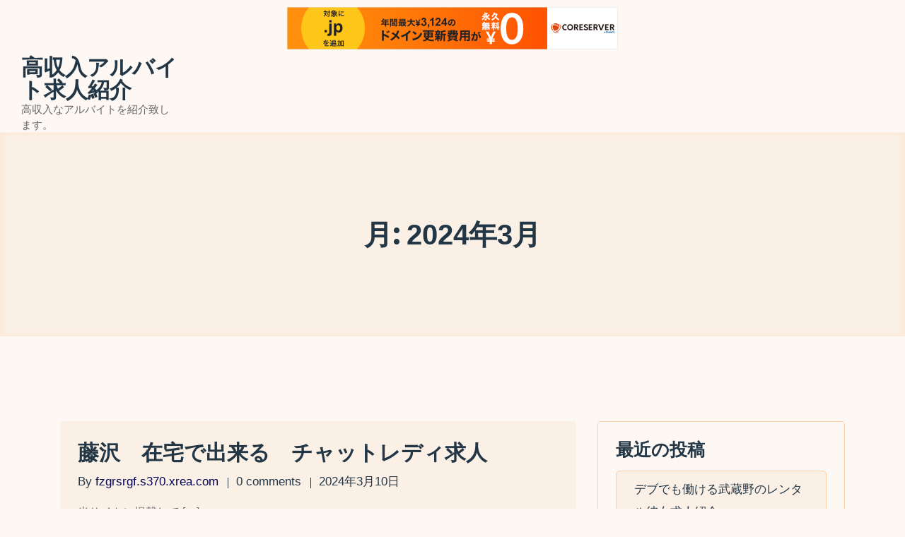

--- FILE ---
content_type: text/html; charset=UTF-8
request_url: http://fzgrsrgf.s370.xrea.com/?paged=5&m=202403
body_size: 9236
content:
<!doctype html>
<html lang="ja">
<head>
	<meta charset="UTF-8">
	<meta http-equiv="X-UA-Compatible" content="IE=edge">
	<meta name="viewport" content="width=device-width, initial-scale=1.0, maximum-scale=1.0, user-scalable=0">
	<link rel="profile" href="https://gmpg.org/xfn/11">
	<title>2024年3月 &#8211; ページ 5 &#8211; 高収入アルバイト求人紹介</title>
<meta name='robots' content='max-image-preview:large' />
<link rel='dns-prefetch' href='//fonts.googleapis.com' />
<link rel="alternate" type="application/rss+xml" title="高収入アルバイト求人紹介 &raquo; フィード" href="http://fzgrsrgf.s370.xrea.com/?feed=rss2" />
<link rel="alternate" type="application/rss+xml" title="高収入アルバイト求人紹介 &raquo; コメントフィード" href="http://fzgrsrgf.s370.xrea.com/?feed=comments-rss2" />
<script type="text/javascript">
window._wpemojiSettings = {"baseUrl":"https:\/\/s.w.org\/images\/core\/emoji\/14.0.0\/72x72\/","ext":".png","svgUrl":"https:\/\/s.w.org\/images\/core\/emoji\/14.0.0\/svg\/","svgExt":".svg","source":{"concatemoji":"http:\/\/fzgrsrgf.s370.xrea.com\/wp-includes\/js\/wp-emoji-release.min.js?ver=6.2.8"}};
/*! This file is auto-generated */
!function(e,a,t){var n,r,o,i=a.createElement("canvas"),p=i.getContext&&i.getContext("2d");function s(e,t){p.clearRect(0,0,i.width,i.height),p.fillText(e,0,0);e=i.toDataURL();return p.clearRect(0,0,i.width,i.height),p.fillText(t,0,0),e===i.toDataURL()}function c(e){var t=a.createElement("script");t.src=e,t.defer=t.type="text/javascript",a.getElementsByTagName("head")[0].appendChild(t)}for(o=Array("flag","emoji"),t.supports={everything:!0,everythingExceptFlag:!0},r=0;r<o.length;r++)t.supports[o[r]]=function(e){if(p&&p.fillText)switch(p.textBaseline="top",p.font="600 32px Arial",e){case"flag":return s("\ud83c\udff3\ufe0f\u200d\u26a7\ufe0f","\ud83c\udff3\ufe0f\u200b\u26a7\ufe0f")?!1:!s("\ud83c\uddfa\ud83c\uddf3","\ud83c\uddfa\u200b\ud83c\uddf3")&&!s("\ud83c\udff4\udb40\udc67\udb40\udc62\udb40\udc65\udb40\udc6e\udb40\udc67\udb40\udc7f","\ud83c\udff4\u200b\udb40\udc67\u200b\udb40\udc62\u200b\udb40\udc65\u200b\udb40\udc6e\u200b\udb40\udc67\u200b\udb40\udc7f");case"emoji":return!s("\ud83e\udef1\ud83c\udffb\u200d\ud83e\udef2\ud83c\udfff","\ud83e\udef1\ud83c\udffb\u200b\ud83e\udef2\ud83c\udfff")}return!1}(o[r]),t.supports.everything=t.supports.everything&&t.supports[o[r]],"flag"!==o[r]&&(t.supports.everythingExceptFlag=t.supports.everythingExceptFlag&&t.supports[o[r]]);t.supports.everythingExceptFlag=t.supports.everythingExceptFlag&&!t.supports.flag,t.DOMReady=!1,t.readyCallback=function(){t.DOMReady=!0},t.supports.everything||(n=function(){t.readyCallback()},a.addEventListener?(a.addEventListener("DOMContentLoaded",n,!1),e.addEventListener("load",n,!1)):(e.attachEvent("onload",n),a.attachEvent("onreadystatechange",function(){"complete"===a.readyState&&t.readyCallback()})),(e=t.source||{}).concatemoji?c(e.concatemoji):e.wpemoji&&e.twemoji&&(c(e.twemoji),c(e.wpemoji)))}(window,document,window._wpemojiSettings);
</script>
<style type="text/css">
img.wp-smiley,
img.emoji {
	display: inline !important;
	border: none !important;
	box-shadow: none !important;
	height: 1em !important;
	width: 1em !important;
	margin: 0 0.07em !important;
	vertical-align: -0.1em !important;
	background: none !important;
	padding: 0 !important;
}
</style>
	<link rel='stylesheet' id='echohealth-google-fonts-css' href='http://fonts.googleapis.com/css?display=swap&#038;family=Poppins:300,400,500,600,700%7CRobot:300,400,500,600,700&#038;subset=latin,cyrillic-ext,latin-ext,cyrillic,greek-ext,greek,vietnamese' type='text/css' media='all' />
<link rel='stylesheet' id='wp-block-library-css' href='http://fzgrsrgf.s370.xrea.com/wp-includes/css/dist/block-library/style.min.css?ver=6.2.8' type='text/css' media='all' />
<style id='wp-block-library-theme-inline-css' type='text/css'>
.wp-block-audio figcaption{color:#555;font-size:13px;text-align:center}.is-dark-theme .wp-block-audio figcaption{color:hsla(0,0%,100%,.65)}.wp-block-audio{margin:0 0 1em}.wp-block-code{border:1px solid #ccc;border-radius:4px;font-family:Menlo,Consolas,monaco,monospace;padding:.8em 1em}.wp-block-embed figcaption{color:#555;font-size:13px;text-align:center}.is-dark-theme .wp-block-embed figcaption{color:hsla(0,0%,100%,.65)}.wp-block-embed{margin:0 0 1em}.blocks-gallery-caption{color:#555;font-size:13px;text-align:center}.is-dark-theme .blocks-gallery-caption{color:hsla(0,0%,100%,.65)}.wp-block-image figcaption{color:#555;font-size:13px;text-align:center}.is-dark-theme .wp-block-image figcaption{color:hsla(0,0%,100%,.65)}.wp-block-image{margin:0 0 1em}.wp-block-pullquote{border-bottom:4px solid;border-top:4px solid;color:currentColor;margin-bottom:1.75em}.wp-block-pullquote cite,.wp-block-pullquote footer,.wp-block-pullquote__citation{color:currentColor;font-size:.8125em;font-style:normal;text-transform:uppercase}.wp-block-quote{border-left:.25em solid;margin:0 0 1.75em;padding-left:1em}.wp-block-quote cite,.wp-block-quote footer{color:currentColor;font-size:.8125em;font-style:normal;position:relative}.wp-block-quote.has-text-align-right{border-left:none;border-right:.25em solid;padding-left:0;padding-right:1em}.wp-block-quote.has-text-align-center{border:none;padding-left:0}.wp-block-quote.is-large,.wp-block-quote.is-style-large,.wp-block-quote.is-style-plain{border:none}.wp-block-search .wp-block-search__label{font-weight:700}.wp-block-search__button{border:1px solid #ccc;padding:.375em .625em}:where(.wp-block-group.has-background){padding:1.25em 2.375em}.wp-block-separator.has-css-opacity{opacity:.4}.wp-block-separator{border:none;border-bottom:2px solid;margin-left:auto;margin-right:auto}.wp-block-separator.has-alpha-channel-opacity{opacity:1}.wp-block-separator:not(.is-style-wide):not(.is-style-dots){width:100px}.wp-block-separator.has-background:not(.is-style-dots){border-bottom:none;height:1px}.wp-block-separator.has-background:not(.is-style-wide):not(.is-style-dots){height:2px}.wp-block-table{margin:0 0 1em}.wp-block-table td,.wp-block-table th{word-break:normal}.wp-block-table figcaption{color:#555;font-size:13px;text-align:center}.is-dark-theme .wp-block-table figcaption{color:hsla(0,0%,100%,.65)}.wp-block-video figcaption{color:#555;font-size:13px;text-align:center}.is-dark-theme .wp-block-video figcaption{color:hsla(0,0%,100%,.65)}.wp-block-video{margin:0 0 1em}.wp-block-template-part.has-background{margin-bottom:0;margin-top:0;padding:1.25em 2.375em}
</style>
<link rel='stylesheet' id='classic-theme-styles-css' href='http://fzgrsrgf.s370.xrea.com/wp-includes/css/classic-themes.min.css?ver=6.2.8' type='text/css' media='all' />
<style id='global-styles-inline-css' type='text/css'>
body{--wp--preset--color--black: #000000;--wp--preset--color--cyan-bluish-gray: #abb8c3;--wp--preset--color--white: #ffffff;--wp--preset--color--pale-pink: #f78da7;--wp--preset--color--vivid-red: #cf2e2e;--wp--preset--color--luminous-vivid-orange: #ff6900;--wp--preset--color--luminous-vivid-amber: #fcb900;--wp--preset--color--light-green-cyan: #7bdcb5;--wp--preset--color--vivid-green-cyan: #00d084;--wp--preset--color--pale-cyan-blue: #8ed1fc;--wp--preset--color--vivid-cyan-blue: #0693e3;--wp--preset--color--vivid-purple: #9b51e0;--wp--preset--color--strong-yellow: #f7bd00;--wp--preset--color--strong-white: #fff;--wp--preset--color--light-black: #242424;--wp--preset--color--very-light-gray: #797979;--wp--preset--color--very-dark-black: #000000;--wp--preset--gradient--vivid-cyan-blue-to-vivid-purple: linear-gradient(135deg,rgba(6,147,227,1) 0%,rgb(155,81,224) 100%);--wp--preset--gradient--light-green-cyan-to-vivid-green-cyan: linear-gradient(135deg,rgb(122,220,180) 0%,rgb(0,208,130) 100%);--wp--preset--gradient--luminous-vivid-amber-to-luminous-vivid-orange: linear-gradient(135deg,rgba(252,185,0,1) 0%,rgba(255,105,0,1) 100%);--wp--preset--gradient--luminous-vivid-orange-to-vivid-red: linear-gradient(135deg,rgba(255,105,0,1) 0%,rgb(207,46,46) 100%);--wp--preset--gradient--very-light-gray-to-cyan-bluish-gray: linear-gradient(135deg,rgb(238,238,238) 0%,rgb(169,184,195) 100%);--wp--preset--gradient--cool-to-warm-spectrum: linear-gradient(135deg,rgb(74,234,220) 0%,rgb(151,120,209) 20%,rgb(207,42,186) 40%,rgb(238,44,130) 60%,rgb(251,105,98) 80%,rgb(254,248,76) 100%);--wp--preset--gradient--blush-light-purple: linear-gradient(135deg,rgb(255,206,236) 0%,rgb(152,150,240) 100%);--wp--preset--gradient--blush-bordeaux: linear-gradient(135deg,rgb(254,205,165) 0%,rgb(254,45,45) 50%,rgb(107,0,62) 100%);--wp--preset--gradient--luminous-dusk: linear-gradient(135deg,rgb(255,203,112) 0%,rgb(199,81,192) 50%,rgb(65,88,208) 100%);--wp--preset--gradient--pale-ocean: linear-gradient(135deg,rgb(255,245,203) 0%,rgb(182,227,212) 50%,rgb(51,167,181) 100%);--wp--preset--gradient--electric-grass: linear-gradient(135deg,rgb(202,248,128) 0%,rgb(113,206,126) 100%);--wp--preset--gradient--midnight: linear-gradient(135deg,rgb(2,3,129) 0%,rgb(40,116,252) 100%);--wp--preset--duotone--dark-grayscale: url('#wp-duotone-dark-grayscale');--wp--preset--duotone--grayscale: url('#wp-duotone-grayscale');--wp--preset--duotone--purple-yellow: url('#wp-duotone-purple-yellow');--wp--preset--duotone--blue-red: url('#wp-duotone-blue-red');--wp--preset--duotone--midnight: url('#wp-duotone-midnight');--wp--preset--duotone--magenta-yellow: url('#wp-duotone-magenta-yellow');--wp--preset--duotone--purple-green: url('#wp-duotone-purple-green');--wp--preset--duotone--blue-orange: url('#wp-duotone-blue-orange');--wp--preset--font-size--small: 23px;--wp--preset--font-size--medium: 20px;--wp--preset--font-size--large: 35px;--wp--preset--font-size--x-large: 42px;--wp--preset--font-size--normal: 31px;--wp--preset--font-size--huge: 40px;--wp--preset--spacing--20: 0.44rem;--wp--preset--spacing--30: 0.67rem;--wp--preset--spacing--40: 1rem;--wp--preset--spacing--50: 1.5rem;--wp--preset--spacing--60: 2.25rem;--wp--preset--spacing--70: 3.38rem;--wp--preset--spacing--80: 5.06rem;--wp--preset--shadow--natural: 6px 6px 9px rgba(0, 0, 0, 0.2);--wp--preset--shadow--deep: 12px 12px 50px rgba(0, 0, 0, 0.4);--wp--preset--shadow--sharp: 6px 6px 0px rgba(0, 0, 0, 0.2);--wp--preset--shadow--outlined: 6px 6px 0px -3px rgba(255, 255, 255, 1), 6px 6px rgba(0, 0, 0, 1);--wp--preset--shadow--crisp: 6px 6px 0px rgba(0, 0, 0, 1);}:where(.is-layout-flex){gap: 0.5em;}body .is-layout-flow > .alignleft{float: left;margin-inline-start: 0;margin-inline-end: 2em;}body .is-layout-flow > .alignright{float: right;margin-inline-start: 2em;margin-inline-end: 0;}body .is-layout-flow > .aligncenter{margin-left: auto !important;margin-right: auto !important;}body .is-layout-constrained > .alignleft{float: left;margin-inline-start: 0;margin-inline-end: 2em;}body .is-layout-constrained > .alignright{float: right;margin-inline-start: 2em;margin-inline-end: 0;}body .is-layout-constrained > .aligncenter{margin-left: auto !important;margin-right: auto !important;}body .is-layout-constrained > :where(:not(.alignleft):not(.alignright):not(.alignfull)){max-width: var(--wp--style--global--content-size);margin-left: auto !important;margin-right: auto !important;}body .is-layout-constrained > .alignwide{max-width: var(--wp--style--global--wide-size);}body .is-layout-flex{display: flex;}body .is-layout-flex{flex-wrap: wrap;align-items: center;}body .is-layout-flex > *{margin: 0;}:where(.wp-block-columns.is-layout-flex){gap: 2em;}.has-black-color{color: var(--wp--preset--color--black) !important;}.has-cyan-bluish-gray-color{color: var(--wp--preset--color--cyan-bluish-gray) !important;}.has-white-color{color: var(--wp--preset--color--white) !important;}.has-pale-pink-color{color: var(--wp--preset--color--pale-pink) !important;}.has-vivid-red-color{color: var(--wp--preset--color--vivid-red) !important;}.has-luminous-vivid-orange-color{color: var(--wp--preset--color--luminous-vivid-orange) !important;}.has-luminous-vivid-amber-color{color: var(--wp--preset--color--luminous-vivid-amber) !important;}.has-light-green-cyan-color{color: var(--wp--preset--color--light-green-cyan) !important;}.has-vivid-green-cyan-color{color: var(--wp--preset--color--vivid-green-cyan) !important;}.has-pale-cyan-blue-color{color: var(--wp--preset--color--pale-cyan-blue) !important;}.has-vivid-cyan-blue-color{color: var(--wp--preset--color--vivid-cyan-blue) !important;}.has-vivid-purple-color{color: var(--wp--preset--color--vivid-purple) !important;}.has-black-background-color{background-color: var(--wp--preset--color--black) !important;}.has-cyan-bluish-gray-background-color{background-color: var(--wp--preset--color--cyan-bluish-gray) !important;}.has-white-background-color{background-color: var(--wp--preset--color--white) !important;}.has-pale-pink-background-color{background-color: var(--wp--preset--color--pale-pink) !important;}.has-vivid-red-background-color{background-color: var(--wp--preset--color--vivid-red) !important;}.has-luminous-vivid-orange-background-color{background-color: var(--wp--preset--color--luminous-vivid-orange) !important;}.has-luminous-vivid-amber-background-color{background-color: var(--wp--preset--color--luminous-vivid-amber) !important;}.has-light-green-cyan-background-color{background-color: var(--wp--preset--color--light-green-cyan) !important;}.has-vivid-green-cyan-background-color{background-color: var(--wp--preset--color--vivid-green-cyan) !important;}.has-pale-cyan-blue-background-color{background-color: var(--wp--preset--color--pale-cyan-blue) !important;}.has-vivid-cyan-blue-background-color{background-color: var(--wp--preset--color--vivid-cyan-blue) !important;}.has-vivid-purple-background-color{background-color: var(--wp--preset--color--vivid-purple) !important;}.has-black-border-color{border-color: var(--wp--preset--color--black) !important;}.has-cyan-bluish-gray-border-color{border-color: var(--wp--preset--color--cyan-bluish-gray) !important;}.has-white-border-color{border-color: var(--wp--preset--color--white) !important;}.has-pale-pink-border-color{border-color: var(--wp--preset--color--pale-pink) !important;}.has-vivid-red-border-color{border-color: var(--wp--preset--color--vivid-red) !important;}.has-luminous-vivid-orange-border-color{border-color: var(--wp--preset--color--luminous-vivid-orange) !important;}.has-luminous-vivid-amber-border-color{border-color: var(--wp--preset--color--luminous-vivid-amber) !important;}.has-light-green-cyan-border-color{border-color: var(--wp--preset--color--light-green-cyan) !important;}.has-vivid-green-cyan-border-color{border-color: var(--wp--preset--color--vivid-green-cyan) !important;}.has-pale-cyan-blue-border-color{border-color: var(--wp--preset--color--pale-cyan-blue) !important;}.has-vivid-cyan-blue-border-color{border-color: var(--wp--preset--color--vivid-cyan-blue) !important;}.has-vivid-purple-border-color{border-color: var(--wp--preset--color--vivid-purple) !important;}.has-vivid-cyan-blue-to-vivid-purple-gradient-background{background: var(--wp--preset--gradient--vivid-cyan-blue-to-vivid-purple) !important;}.has-light-green-cyan-to-vivid-green-cyan-gradient-background{background: var(--wp--preset--gradient--light-green-cyan-to-vivid-green-cyan) !important;}.has-luminous-vivid-amber-to-luminous-vivid-orange-gradient-background{background: var(--wp--preset--gradient--luminous-vivid-amber-to-luminous-vivid-orange) !important;}.has-luminous-vivid-orange-to-vivid-red-gradient-background{background: var(--wp--preset--gradient--luminous-vivid-orange-to-vivid-red) !important;}.has-very-light-gray-to-cyan-bluish-gray-gradient-background{background: var(--wp--preset--gradient--very-light-gray-to-cyan-bluish-gray) !important;}.has-cool-to-warm-spectrum-gradient-background{background: var(--wp--preset--gradient--cool-to-warm-spectrum) !important;}.has-blush-light-purple-gradient-background{background: var(--wp--preset--gradient--blush-light-purple) !important;}.has-blush-bordeaux-gradient-background{background: var(--wp--preset--gradient--blush-bordeaux) !important;}.has-luminous-dusk-gradient-background{background: var(--wp--preset--gradient--luminous-dusk) !important;}.has-pale-ocean-gradient-background{background: var(--wp--preset--gradient--pale-ocean) !important;}.has-electric-grass-gradient-background{background: var(--wp--preset--gradient--electric-grass) !important;}.has-midnight-gradient-background{background: var(--wp--preset--gradient--midnight) !important;}.has-small-font-size{font-size: var(--wp--preset--font-size--small) !important;}.has-medium-font-size{font-size: var(--wp--preset--font-size--medium) !important;}.has-large-font-size{font-size: var(--wp--preset--font-size--large) !important;}.has-x-large-font-size{font-size: var(--wp--preset--font-size--x-large) !important;}
.wp-block-navigation a:where(:not(.wp-element-button)){color: inherit;}
:where(.wp-block-columns.is-layout-flex){gap: 2em;}
.wp-block-pullquote{font-size: 1.5em;line-height: 1.6;}
</style>
<link rel='stylesheet' id='fontawesome-css' href='http://fzgrsrgf.s370.xrea.com/wp-content/themes/echo-health/assets/css/fontawesome.css?ver=1768794149' type='text/css' media='all' />
<link rel='stylesheet' id='bootstrap-css' href='http://fzgrsrgf.s370.xrea.com/wp-content/themes/echo-health/assets/css/bootstrap.css?ver=1768794149' type='text/css' media='all' />
<link rel='stylesheet' id='echohealth-design-css' href='http://fzgrsrgf.s370.xrea.com/wp-content/themes/echo-health/assets/css/echohealth-design.css?ver=1768794149' type='text/css' media='all' />
<link rel='stylesheet' id='echohealth-style-css' href='http://fzgrsrgf.s370.xrea.com/wp-content/themes/echo-health/style.css?ver=1768794149' type='text/css' media='all' />
<link rel='stylesheet' id='echohealth-theme-css' href='http://fzgrsrgf.s370.xrea.com/wp-content/themes/echo-health/assets/css/echohealth-theme.css?ver=1768794149' type='text/css' media='all' />
<style id='echohealth-theme-inline-css' type='text/css'>

        @media only screen and (min-width: 300px) and (max-width: 600px){#wpadminbar {
            top: -46px;
        }}
        
</style>
<script type='text/javascript' src='http://fzgrsrgf.s370.xrea.com/wp-includes/js/jquery/jquery.min.js?ver=3.6.4' id='jquery-core-js'></script>
<script type='text/javascript' src='http://fzgrsrgf.s370.xrea.com/wp-includes/js/jquery/jquery-migrate.min.js?ver=3.4.0' id='jquery-migrate-js'></script>
<link rel="https://api.w.org/" href="http://fzgrsrgf.s370.xrea.com/index.php?rest_route=/" /><link rel="EditURI" type="application/rsd+xml" title="RSD" href="http://fzgrsrgf.s370.xrea.com/xmlrpc.php?rsd" />
<link rel="wlwmanifest" type="application/wlwmanifest+xml" href="http://fzgrsrgf.s370.xrea.com/wp-includes/wlwmanifest.xml" />
<meta name="generator" content="WordPress 6.2.8" />

<script type="text/javascript" charset="UTF-8" src="//cache1.value-domain.com/xrea_header.js" async="async"></script>
</head>
<body class="archive date paged wp-embed-responsive paged-5 date-paged-5 hfeed">
	<svg xmlns="http://www.w3.org/2000/svg" viewBox="0 0 0 0" width="0" height="0" focusable="false" role="none" style="visibility: hidden; position: absolute; left: -9999px; overflow: hidden;" ><defs><filter id="wp-duotone-dark-grayscale"><feColorMatrix color-interpolation-filters="sRGB" type="matrix" values=" .299 .587 .114 0 0 .299 .587 .114 0 0 .299 .587 .114 0 0 .299 .587 .114 0 0 " /><feComponentTransfer color-interpolation-filters="sRGB" ><feFuncR type="table" tableValues="0 0.49803921568627" /><feFuncG type="table" tableValues="0 0.49803921568627" /><feFuncB type="table" tableValues="0 0.49803921568627" /><feFuncA type="table" tableValues="1 1" /></feComponentTransfer><feComposite in2="SourceGraphic" operator="in" /></filter></defs></svg><svg xmlns="http://www.w3.org/2000/svg" viewBox="0 0 0 0" width="0" height="0" focusable="false" role="none" style="visibility: hidden; position: absolute; left: -9999px; overflow: hidden;" ><defs><filter id="wp-duotone-grayscale"><feColorMatrix color-interpolation-filters="sRGB" type="matrix" values=" .299 .587 .114 0 0 .299 .587 .114 0 0 .299 .587 .114 0 0 .299 .587 .114 0 0 " /><feComponentTransfer color-interpolation-filters="sRGB" ><feFuncR type="table" tableValues="0 1" /><feFuncG type="table" tableValues="0 1" /><feFuncB type="table" tableValues="0 1" /><feFuncA type="table" tableValues="1 1" /></feComponentTransfer><feComposite in2="SourceGraphic" operator="in" /></filter></defs></svg><svg xmlns="http://www.w3.org/2000/svg" viewBox="0 0 0 0" width="0" height="0" focusable="false" role="none" style="visibility: hidden; position: absolute; left: -9999px; overflow: hidden;" ><defs><filter id="wp-duotone-purple-yellow"><feColorMatrix color-interpolation-filters="sRGB" type="matrix" values=" .299 .587 .114 0 0 .299 .587 .114 0 0 .299 .587 .114 0 0 .299 .587 .114 0 0 " /><feComponentTransfer color-interpolation-filters="sRGB" ><feFuncR type="table" tableValues="0.54901960784314 0.98823529411765" /><feFuncG type="table" tableValues="0 1" /><feFuncB type="table" tableValues="0.71764705882353 0.25490196078431" /><feFuncA type="table" tableValues="1 1" /></feComponentTransfer><feComposite in2="SourceGraphic" operator="in" /></filter></defs></svg><svg xmlns="http://www.w3.org/2000/svg" viewBox="0 0 0 0" width="0" height="0" focusable="false" role="none" style="visibility: hidden; position: absolute; left: -9999px; overflow: hidden;" ><defs><filter id="wp-duotone-blue-red"><feColorMatrix color-interpolation-filters="sRGB" type="matrix" values=" .299 .587 .114 0 0 .299 .587 .114 0 0 .299 .587 .114 0 0 .299 .587 .114 0 0 " /><feComponentTransfer color-interpolation-filters="sRGB" ><feFuncR type="table" tableValues="0 1" /><feFuncG type="table" tableValues="0 0.27843137254902" /><feFuncB type="table" tableValues="0.5921568627451 0.27843137254902" /><feFuncA type="table" tableValues="1 1" /></feComponentTransfer><feComposite in2="SourceGraphic" operator="in" /></filter></defs></svg><svg xmlns="http://www.w3.org/2000/svg" viewBox="0 0 0 0" width="0" height="0" focusable="false" role="none" style="visibility: hidden; position: absolute; left: -9999px; overflow: hidden;" ><defs><filter id="wp-duotone-midnight"><feColorMatrix color-interpolation-filters="sRGB" type="matrix" values=" .299 .587 .114 0 0 .299 .587 .114 0 0 .299 .587 .114 0 0 .299 .587 .114 0 0 " /><feComponentTransfer color-interpolation-filters="sRGB" ><feFuncR type="table" tableValues="0 0" /><feFuncG type="table" tableValues="0 0.64705882352941" /><feFuncB type="table" tableValues="0 1" /><feFuncA type="table" tableValues="1 1" /></feComponentTransfer><feComposite in2="SourceGraphic" operator="in" /></filter></defs></svg><svg xmlns="http://www.w3.org/2000/svg" viewBox="0 0 0 0" width="0" height="0" focusable="false" role="none" style="visibility: hidden; position: absolute; left: -9999px; overflow: hidden;" ><defs><filter id="wp-duotone-magenta-yellow"><feColorMatrix color-interpolation-filters="sRGB" type="matrix" values=" .299 .587 .114 0 0 .299 .587 .114 0 0 .299 .587 .114 0 0 .299 .587 .114 0 0 " /><feComponentTransfer color-interpolation-filters="sRGB" ><feFuncR type="table" tableValues="0.78039215686275 1" /><feFuncG type="table" tableValues="0 0.94901960784314" /><feFuncB type="table" tableValues="0.35294117647059 0.47058823529412" /><feFuncA type="table" tableValues="1 1" /></feComponentTransfer><feComposite in2="SourceGraphic" operator="in" /></filter></defs></svg><svg xmlns="http://www.w3.org/2000/svg" viewBox="0 0 0 0" width="0" height="0" focusable="false" role="none" style="visibility: hidden; position: absolute; left: -9999px; overflow: hidden;" ><defs><filter id="wp-duotone-purple-green"><feColorMatrix color-interpolation-filters="sRGB" type="matrix" values=" .299 .587 .114 0 0 .299 .587 .114 0 0 .299 .587 .114 0 0 .299 .587 .114 0 0 " /><feComponentTransfer color-interpolation-filters="sRGB" ><feFuncR type="table" tableValues="0.65098039215686 0.40392156862745" /><feFuncG type="table" tableValues="0 1" /><feFuncB type="table" tableValues="0.44705882352941 0.4" /><feFuncA type="table" tableValues="1 1" /></feComponentTransfer><feComposite in2="SourceGraphic" operator="in" /></filter></defs></svg><svg xmlns="http://www.w3.org/2000/svg" viewBox="0 0 0 0" width="0" height="0" focusable="false" role="none" style="visibility: hidden; position: absolute; left: -9999px; overflow: hidden;" ><defs><filter id="wp-duotone-blue-orange"><feColorMatrix color-interpolation-filters="sRGB" type="matrix" values=" .299 .587 .114 0 0 .299 .587 .114 0 0 .299 .587 .114 0 0 .299 .587 .114 0 0 " /><feComponentTransfer color-interpolation-filters="sRGB" ><feFuncR type="table" tableValues="0.098039215686275 1" /><feFuncG type="table" tableValues="0 0.66274509803922" /><feFuncB type="table" tableValues="0.84705882352941 0.41960784313725" /><feFuncA type="table" tableValues="1 1" /></feComponentTransfer><feComposite in2="SourceGraphic" operator="in" /></filter></defs></svg>											<a class="skip-link screen-reader-text" href="#content-start">Skip to content</a>
			<header class="header-one-area">
	<div class="container-fluid">
		<div class="row">
			<div class="header-one">
								<div class="header-one-logo-area">
					<div class="header-one-logo">
															<h3 class="kahaf-site-title">
											<a href="http://fzgrsrgf.s370.xrea.com/" rel="home">高収入アルバイト求人紹介</a>
										</h3>
																	<p class="kahaf-site-description site-description">高収入なアルバイトを紹介致します。</p>
													</div>
				</div>
											<div class="header-one-menu-area">
					<div class="header-one-menu" id="site-navigation" >
						<button class="header-one-focus">Primary Menu</button>
															<ul class="menu"></ul>
													</div>
				</div>
							<button  class="header-one-menu-toggle-area">
					<svg version="1.1" id="Menu" xmlns="http://www.w3.org/2000/svg" xmlns:xlink="http://www.w3.org/1999/xlink" x="0px" y="0px"
						viewBox="0 0 20 20" enable-background="new 0 0 20 20" xml:space="preserve">
					<path class="three-dash"  d="M16.4,9H3.6C3.048,9,3,9.447,3,10c0,0.553,0.048,1,0.6,1h12.8c0.552,0,0.6-0.447,0.6-1S16.952,9,16.4,9z
						M16.4,13H3.6C3.048,13,3,13.447,3,14c0,0.553,0.048,1,0.6,1h12.8c0.552,0,0.6-0.447,0.6-1S16.952,13,16.4,13z M3.6,7h12.8
						C16.952,7,17,6.553,17,6s-0.048-1-0.6-1H3.6C3.048,5,3,5.447,3,6S3.048,7,3.6,7z"/>
					</svg>
				</button >
			</div>
		</div>
	</div>
					<div class="mobile-header-row-area">
					<div class="mobile-header-bg"></div>
					<div class="mobile-header-row">
						<div class="mobile-logo-area">
																		<p class="kahaf-site-title">
												<a href="http://fzgrsrgf.s370.xrea.com/" rel="home">高収入アルバイト求人紹介</a>
											</p>
																			<p class="kahaf-site-description">高収入なアルバイトを紹介致します。</p>
															</div>
						<div class="mobile-menu">
							<div class="header-one-menu" id="site-navigation1" >
								<button class="header-one-focus">Primary Menu</button>
																			<ul class="menu"></ul>
																	</div>
						</div>
						
					</div>
				</div>
			</header>

																					<section class="page-header-area blog-breadcrumb breadcrumb-not-active">
							<div class="container">
								<div class="row">
									<div class="col-md-12">
										<div class="page-header">
											<h6>月: <span>2024年3月</span></h6>
																					</div>
									</div>
								</div>
							</div>
						</section>
															<section class="blog-listing-area-one" id="content-start">
    <div class="container">
        <div class="row">
            <div class="col-lg-8 col-md-12 col-sm-12">
                <div class="blog-listing">
                    
	<div class="blog-listing-single-item-one no-post-thumb " data-wow-delay="0ms" data-wow-duration="1500ms">
		<div id="post-4092" class="post-4092 post type-post status-publish format-standard hentry category-1">
						<div class="blog-listing-single-item-content">
								<h3 class="blog-listing-single-item-title"><a href="http://fzgrsrgf.s370.xrea.com/?p=4092" rel="bookmark">藤沢　在宅で出来る　チャットレディ求人</a></h3>				<ul class="blog-listing-single-item-info">
					<li class="post-by-one">
						<span>
							By 						</span>
						<a href="http://fzgrsrgf.s370.xrea.com/?author=1">
							fzgrsrgf.s370.xrea.com						</a>
					</li>
					<li class="post-comment-one">
						<a href="http://fzgrsrgf.s370.xrea.com/?p=4092" >0 comments</a>					</li>
											<li class="post-on-one"><a href="http://fzgrsrgf.s370.xrea.com/?p=4092" title="12:11 PM" rel="bookmark"><time class="entry-date published" datetime="2024-03-10T12:11:59+09:00" >2024年3月10日</time></a></li>
									</ul>
				
					<div class="blog-listing-single-item-excerpt">
						<p>当サイトに掲載して [&hellip;]</p>
					</div>
								<div class="blog-listing-single-item-read-more">
					<a href="http://fzgrsrgf.s370.xrea.com/?p=4092">
						<span>
							Read More						</span>
						<i class="fas fa-arrow-right"></i>
					</a>
				</div>
			</div>
		</div>
	</div>
	<div class="blog-listing-single-item-one no-post-thumb " data-wow-delay="0ms" data-wow-duration="1500ms">
		<div id="post-4090" class="post-4090 post type-post status-publish format-standard hentry category-1">
						<div class="blog-listing-single-item-content">
								<h3 class="blog-listing-single-item-title"><a href="http://fzgrsrgf.s370.xrea.com/?p=4090" rel="bookmark">岩手　コロナによる緊急事態宣言でも稼げるチャットレディ求人</a></h3>				<ul class="blog-listing-single-item-info">
					<li class="post-by-one">
						<span>
							By 						</span>
						<a href="http://fzgrsrgf.s370.xrea.com/?author=1">
							fzgrsrgf.s370.xrea.com						</a>
					</li>
					<li class="post-comment-one">
						<a href="http://fzgrsrgf.s370.xrea.com/?p=4090" >0 comments</a>					</li>
											<li class="post-on-one"><a href="http://fzgrsrgf.s370.xrea.com/?p=4090" title="10:02 PM" rel="bookmark"><time class="entry-date published" datetime="2024-03-09T22:02:12+09:00" >2024年3月9日</time></a></li>
									</ul>
				
					<div class="blog-listing-single-item-excerpt">
						<p>ウェブカメラだった [&hellip;]</p>
					</div>
								<div class="blog-listing-single-item-read-more">
					<a href="http://fzgrsrgf.s370.xrea.com/?p=4090">
						<span>
							Read More						</span>
						<i class="fas fa-arrow-right"></i>
					</a>
				</div>
			</div>
		</div>
	</div>
	<div class="blog-listing-single-item-one no-post-thumb " data-wow-delay="0ms" data-wow-duration="1500ms">
		<div id="post-4088" class="post-4088 post type-post status-publish format-standard hentry category-1">
						<div class="blog-listing-single-item-content">
								<h3 class="blog-listing-single-item-title"><a href="http://fzgrsrgf.s370.xrea.com/?p=4088" rel="bookmark">性病検査有り　オナクラ求人　岐阜</a></h3>				<ul class="blog-listing-single-item-info">
					<li class="post-by-one">
						<span>
							By 						</span>
						<a href="http://fzgrsrgf.s370.xrea.com/?author=1">
							fzgrsrgf.s370.xrea.com						</a>
					</li>
					<li class="post-comment-one">
						<a href="http://fzgrsrgf.s370.xrea.com/?p=4088" >0 comments</a>					</li>
											<li class="post-on-one"><a href="http://fzgrsrgf.s370.xrea.com/?p=4088" title="9:44 AM" rel="bookmark"><time class="entry-date published" datetime="2024-03-09T09:44:54+09:00" >2024年3月9日</time></a></li>
									</ul>
				
					<div class="blog-listing-single-item-excerpt">
						<p>岐阜の夜の仕事のカ [&hellip;]</p>
					</div>
								<div class="blog-listing-single-item-read-more">
					<a href="http://fzgrsrgf.s370.xrea.com/?p=4088">
						<span>
							Read More						</span>
						<i class="fas fa-arrow-right"></i>
					</a>
				</div>
			</div>
		</div>
	</div>
	<div class="blog-listing-single-item-one no-post-thumb " data-wow-delay="0ms" data-wow-duration="1500ms">
		<div id="post-4086" class="post-4086 post type-post status-publish format-standard hentry category-1">
						<div class="blog-listing-single-item-content">
								<h3 class="blog-listing-single-item-title"><a href="http://fzgrsrgf.s370.xrea.com/?p=4086" rel="bookmark">天草　顔面騎乗　ＳＭクラブ求人</a></h3>				<ul class="blog-listing-single-item-info">
					<li class="post-by-one">
						<span>
							By 						</span>
						<a href="http://fzgrsrgf.s370.xrea.com/?author=1">
							fzgrsrgf.s370.xrea.com						</a>
					</li>
					<li class="post-comment-one">
						<a href="http://fzgrsrgf.s370.xrea.com/?p=4086" >0 comments</a>					</li>
											<li class="post-on-one"><a href="http://fzgrsrgf.s370.xrea.com/?p=4086" title="11:05 PM" rel="bookmark"><time class="entry-date published" datetime="2024-03-08T23:05:22+09:00" >2024年3月8日</time></a></li>
									</ul>
				
					<div class="blog-listing-single-item-excerpt">
						<p>緊縛や寸止めをする [&hellip;]</p>
					</div>
								<div class="blog-listing-single-item-read-more">
					<a href="http://fzgrsrgf.s370.xrea.com/?p=4086">
						<span>
							Read More						</span>
						<i class="fas fa-arrow-right"></i>
					</a>
				</div>
			</div>
		</div>
	</div>
	<div class="blog-listing-single-item-one no-post-thumb " data-wow-delay="0ms" data-wow-duration="1500ms">
		<div id="post-4084" class="post-4084 post type-post status-publish format-standard hentry category-1">
						<div class="blog-listing-single-item-content">
								<h3 class="blog-listing-single-item-title"><a href="http://fzgrsrgf.s370.xrea.com/?p=4084" rel="bookmark">船橋　ノルマ無し　おっぱいパブ求人</a></h3>				<ul class="blog-listing-single-item-info">
					<li class="post-by-one">
						<span>
							By 						</span>
						<a href="http://fzgrsrgf.s370.xrea.com/?author=1">
							fzgrsrgf.s370.xrea.com						</a>
					</li>
					<li class="post-comment-one">
						<a href="http://fzgrsrgf.s370.xrea.com/?p=4084" >0 comments</a>					</li>
											<li class="post-on-one"><a href="http://fzgrsrgf.s370.xrea.com/?p=4084" title="6:47 AM" rel="bookmark"><time class="entry-date published" datetime="2024-03-08T06:47:49+09:00" >2024年3月8日</time></a></li>
									</ul>
				
					<div class="blog-listing-single-item-excerpt">
						<p>船橋で辛くて嫌だけ [&hellip;]</p>
					</div>
								<div class="blog-listing-single-item-read-more">
					<a href="http://fzgrsrgf.s370.xrea.com/?p=4084">
						<span>
							Read More						</span>
						<i class="fas fa-arrow-right"></i>
					</a>
				</div>
			</div>
		</div>
	</div>
	<div class="blog-listing-single-item-one no-post-thumb " data-wow-delay="0ms" data-wow-duration="1500ms">
		<div id="post-4082" class="post-4082 post type-post status-publish format-standard hentry category-1">
						<div class="blog-listing-single-item-content">
								<h3 class="blog-listing-single-item-title"><a href="http://fzgrsrgf.s370.xrea.com/?p=4082" rel="bookmark">小矢部市　チャトレ求人</a></h3>				<ul class="blog-listing-single-item-info">
					<li class="post-by-one">
						<span>
							By 						</span>
						<a href="http://fzgrsrgf.s370.xrea.com/?author=1">
							fzgrsrgf.s370.xrea.com						</a>
					</li>
					<li class="post-comment-one">
						<a href="http://fzgrsrgf.s370.xrea.com/?p=4082" >0 comments</a>					</li>
											<li class="post-on-one"><a href="http://fzgrsrgf.s370.xrea.com/?p=4082" title="2:49 AM" rel="bookmark"><time class="entry-date published" datetime="2024-03-08T02:49:01+09:00" >2024年3月8日</time></a></li>
									</ul>
				
					<div class="blog-listing-single-item-excerpt">
						<p>すぐ働いて、沢山お [&hellip;]</p>
					</div>
								<div class="blog-listing-single-item-read-more">
					<a href="http://fzgrsrgf.s370.xrea.com/?p=4082">
						<span>
							Read More						</span>
						<i class="fas fa-arrow-right"></i>
					</a>
				</div>
			</div>
		</div>
	</div>
	<div class="blog-listing-single-item-one no-post-thumb " data-wow-delay="0ms" data-wow-duration="1500ms">
		<div id="post-4080" class="post-4080 post type-post status-publish format-standard hentry category-1">
						<div class="blog-listing-single-item-content">
								<h3 class="blog-listing-single-item-title"><a href="http://fzgrsrgf.s370.xrea.com/?p=4080" rel="bookmark">裸にならなくて問題無くて、手コキだけのプレイで、セクシーパブより賃金が高いオナクラ求人を紹介</a></h3>				<ul class="blog-listing-single-item-info">
					<li class="post-by-one">
						<span>
							By 						</span>
						<a href="http://fzgrsrgf.s370.xrea.com/?author=1">
							fzgrsrgf.s370.xrea.com						</a>
					</li>
					<li class="post-comment-one">
						<a href="http://fzgrsrgf.s370.xrea.com/?p=4080" >0 comments</a>					</li>
											<li class="post-on-one"><a href="http://fzgrsrgf.s370.xrea.com/?p=4080" title="4:34 AM" rel="bookmark"><time class="entry-date published" datetime="2024-03-07T04:34:44+09:00" >2024年3月7日</time></a></li>
									</ul>
				
					<div class="blog-listing-single-item-excerpt">
						<p>バイトの時間外にし [&hellip;]</p>
					</div>
								<div class="blog-listing-single-item-read-more">
					<a href="http://fzgrsrgf.s370.xrea.com/?p=4080">
						<span>
							Read More						</span>
						<i class="fas fa-arrow-right"></i>
					</a>
				</div>
			</div>
		</div>
	</div>
	<div class="blog-listing-single-item-one no-post-thumb " data-wow-delay="0ms" data-wow-duration="1500ms">
		<div id="post-4078" class="post-4078 post type-post status-publish format-standard hentry category-1">
						<div class="blog-listing-single-item-content">
								<h3 class="blog-listing-single-item-title"><a href="http://fzgrsrgf.s370.xrea.com/?p=4078" rel="bookmark">宮崎　おばさん可　ピンサロ求人</a></h3>				<ul class="blog-listing-single-item-info">
					<li class="post-by-one">
						<span>
							By 						</span>
						<a href="http://fzgrsrgf.s370.xrea.com/?author=1">
							fzgrsrgf.s370.xrea.com						</a>
					</li>
					<li class="post-comment-one">
						<a href="http://fzgrsrgf.s370.xrea.com/?p=4078" >0 comments</a>					</li>
											<li class="post-on-one"><a href="http://fzgrsrgf.s370.xrea.com/?p=4078" title="1:44 AM" rel="bookmark"><time class="entry-date published" datetime="2024-03-07T01:44:50+09:00" >2024年3月7日</time></a></li>
									</ul>
				
					<div class="blog-listing-single-item-excerpt">
						<p>彼氏に秘密で働ける [&hellip;]</p>
					</div>
								<div class="blog-listing-single-item-read-more">
					<a href="http://fzgrsrgf.s370.xrea.com/?p=4078">
						<span>
							Read More						</span>
						<i class="fas fa-arrow-right"></i>
					</a>
				</div>
			</div>
		</div>
	</div>
	<div class="blog-listing-single-item-one no-post-thumb " data-wow-delay="0ms" data-wow-duration="1500ms">
		<div id="post-4076" class="post-4076 post type-post status-publish format-standard hentry category-1">
						<div class="blog-listing-single-item-content">
								<h3 class="blog-listing-single-item-title"><a href="http://fzgrsrgf.s370.xrea.com/?p=4076" rel="bookmark">北海道　ブスでも働ける派遣キャバ求人　派遣キャバのキャスト募集</a></h3>				<ul class="blog-listing-single-item-info">
					<li class="post-by-one">
						<span>
							By 						</span>
						<a href="http://fzgrsrgf.s370.xrea.com/?author=1">
							fzgrsrgf.s370.xrea.com						</a>
					</li>
					<li class="post-comment-one">
						<a href="http://fzgrsrgf.s370.xrea.com/?p=4076" >0 comments</a>					</li>
											<li class="post-on-one"><a href="http://fzgrsrgf.s370.xrea.com/?p=4076" title="7:25 AM" rel="bookmark"><time class="entry-date published" datetime="2024-03-06T07:25:18+09:00" >2024年3月6日</time></a></li>
									</ul>
				
					<div class="blog-listing-single-item-excerpt">
						<p>↑に載せている良い [&hellip;]</p>
					</div>
								<div class="blog-listing-single-item-read-more">
					<a href="http://fzgrsrgf.s370.xrea.com/?p=4076">
						<span>
							Read More						</span>
						<i class="fas fa-arrow-right"></i>
					</a>
				</div>
			</div>
		</div>
	</div>
	<div class="blog-listing-single-item-one no-post-thumb " data-wow-delay="0ms" data-wow-duration="1500ms">
		<div id="post-4074" class="post-4074 post type-post status-publish format-standard hentry category-1">
						<div class="blog-listing-single-item-content">
								<h3 class="blog-listing-single-item-title"><a href="http://fzgrsrgf.s370.xrea.com/?p=4074" rel="bookmark">御徒町　指名してくれる客を探せる出会いアプリ　無料登録</a></h3>				<ul class="blog-listing-single-item-info">
					<li class="post-by-one">
						<span>
							By 						</span>
						<a href="http://fzgrsrgf.s370.xrea.com/?author=1">
							fzgrsrgf.s370.xrea.com						</a>
					</li>
					<li class="post-comment-one">
						<a href="http://fzgrsrgf.s370.xrea.com/?p=4074" >0 comments</a>					</li>
											<li class="post-on-one"><a href="http://fzgrsrgf.s370.xrea.com/?p=4074" title="1:04 AM" rel="bookmark"><time class="entry-date published" datetime="2024-03-06T01:04:25+09:00" >2024年3月6日</time></a></li>
									</ul>
				
					<div class="blog-listing-single-item-excerpt">
						<p>20年近くも運営が [&hellip;]</p>
					</div>
								<div class="blog-listing-single-item-read-more">
					<a href="http://fzgrsrgf.s370.xrea.com/?p=4074">
						<span>
							Read More						</span>
						<i class="fas fa-arrow-right"></i>
					</a>
				</div>
			</div>
		</div>
	</div>                </div>
                                    <div class="pagination-box col-md-12">
                        
	<nav class="navigation pagination" aria-label="投稿">
		<h2 class="screen-reader-text">投稿ナビゲーション</h2>
		<div class="nav-links"><a class="prev page-numbers" href="http://fzgrsrgf.s370.xrea.com/?paged=4&#038;m=202403"><span class="fa fa-angle-left"></span></a>
<a class="page-numbers" href="http://fzgrsrgf.s370.xrea.com/?m=202403">1</a>
<span class="page-numbers dots">&hellip;</span>
<a class="page-numbers" href="http://fzgrsrgf.s370.xrea.com/?paged=3&#038;m=202403">3</a>
<a class="page-numbers" href="http://fzgrsrgf.s370.xrea.com/?paged=4&#038;m=202403">4</a>
<span aria-current="page" class="page-numbers current">5</span>
<a class="page-numbers" href="http://fzgrsrgf.s370.xrea.com/?paged=6&#038;m=202403">6</a>
<a class="next page-numbers" href="http://fzgrsrgf.s370.xrea.com/?paged=6&#038;m=202403"><span class="fa fa-angle-right"></span></a></div>
	</nav>                    </div>
                            </div>
                            <div class="col-lg-4 col-md-12 col-sm-12">
                    <aside class="blog-sidebar-one">
                        
		<div id="recent-posts-2" class="sidebar-single-widget widget_recent_entries">
		<div class="sidebar-single-widget-title"><h3>最近の投稿</h3></div>
		<ul>
											<li>
					<a href="http://fzgrsrgf.s370.xrea.com/?p=6226">デブでも働ける武蔵野のレンタル彼女求人紹介</a>
									</li>
											<li>
					<a href="http://fzgrsrgf.s370.xrea.com/?p=6224">野田　ブスでも働ける夜の仕事求人紹介</a>
									</li>
											<li>
					<a href="http://fzgrsrgf.s370.xrea.com/?p=6222">30を過ぎてても良いデリヘル求人</a>
									</li>
											<li>
					<a href="http://fzgrsrgf.s370.xrea.com/?p=6220">デブでも働ける茨城のおっぱいパブ求人紹介</a>
									</li>
											<li>
					<a href="http://fzgrsrgf.s370.xrea.com/?p=6218">ぽっちゃりでも働かせてくれるトクヨク求人紹介</a>
									</li>
											<li>
					<a href="http://fzgrsrgf.s370.xrea.com/?p=6216">早めにお金が欲しいから仕事をしたい時に働けるおっぱいパブ求人</a>
									</li>
											<li>
					<a href="http://fzgrsrgf.s370.xrea.com/?p=6214">ブスでも働ける野田のハンドヘルス求人紹介</a>
									</li>
											<li>
					<a href="http://fzgrsrgf.s370.xrea.com/?p=6212">ブスでも働ける蒲田のピンサロ求人紹介</a>
									</li>
											<li>
					<a href="http://fzgrsrgf.s370.xrea.com/?p=6210">おばさんでも働ける宝塚のファッションヘルス求人紹介</a>
									</li>
											<li>
					<a href="http://fzgrsrgf.s370.xrea.com/?p=6208">西中島　簡単なオナクラ求人</a>
									</li>
											<li>
					<a href="http://fzgrsrgf.s370.xrea.com/?p=6206">中野　デブ可　ガールズバー求人</a>
									</li>
											<li>
					<a href="http://fzgrsrgf.s370.xrea.com/?p=6204">長崎　手コキだけでOKなオナクラ求人</a>
									</li>
											<li>
					<a href="http://fzgrsrgf.s370.xrea.com/?p=6202">姫路　若くなくても在籍させてくれる熟女キャバクラ求人</a>
									</li>
											<li>
					<a href="http://fzgrsrgf.s370.xrea.com/?p=6200">歌舞伎町　可愛くなくても稼げるナイトワーク求人</a>
									</li>
											<li>
					<a href="http://fzgrsrgf.s370.xrea.com/?p=6198">蒲田　デブ可　コンパニオン求人</a>
									</li>
											<li>
					<a href="http://fzgrsrgf.s370.xrea.com/?p=6196">アリバイ用の架空のお店を用意してるガールズバー求人紹介</a>
									</li>
											<li>
					<a href="http://fzgrsrgf.s370.xrea.com/?p=6194">ブスでも働ける倉敷のファッションヘルス求人紹介</a>
									</li>
											<li>
					<a href="http://fzgrsrgf.s370.xrea.com/?p=6192">体験入店で入店前に試しに一度働く事が可能なコンカフェ</a>
									</li>
											<li>
					<a href="http://fzgrsrgf.s370.xrea.com/?p=6190">ぽちゃでも働かせてくれる、ぽちゃOKのキャバクラ求人紹介</a>
									</li>
											<li>
					<a href="http://fzgrsrgf.s370.xrea.com/?p=6188">今すぐ働ける調布のレンタル彼女求人紹介</a>
									</li>
					</ul>

		</div><div id="archives-2" class="sidebar-single-widget widget_archive"><div class="sidebar-single-widget-title"><h3>アーカイブ</h3></div>
			<ul>
					<li><a href='http://fzgrsrgf.s370.xrea.com/?m=202601'>2026年1月</a></li>
	<li><a href='http://fzgrsrgf.s370.xrea.com/?m=202512'>2025年12月</a></li>
	<li><a href='http://fzgrsrgf.s370.xrea.com/?m=202511'>2025年11月</a></li>
	<li><a href='http://fzgrsrgf.s370.xrea.com/?m=202510'>2025年10月</a></li>
	<li><a href='http://fzgrsrgf.s370.xrea.com/?m=202509'>2025年9月</a></li>
	<li><a href='http://fzgrsrgf.s370.xrea.com/?m=202508'>2025年8月</a></li>
	<li><a href='http://fzgrsrgf.s370.xrea.com/?m=202507'>2025年7月</a></li>
	<li><a href='http://fzgrsrgf.s370.xrea.com/?m=202506'>2025年6月</a></li>
	<li><a href='http://fzgrsrgf.s370.xrea.com/?m=202505'>2025年5月</a></li>
	<li><a href='http://fzgrsrgf.s370.xrea.com/?m=202504'>2025年4月</a></li>
	<li><a href='http://fzgrsrgf.s370.xrea.com/?m=202503'>2025年3月</a></li>
	<li><a href='http://fzgrsrgf.s370.xrea.com/?m=202502'>2025年2月</a></li>
	<li><a href='http://fzgrsrgf.s370.xrea.com/?m=202501'>2025年1月</a></li>
	<li><a href='http://fzgrsrgf.s370.xrea.com/?m=202412'>2024年12月</a></li>
	<li><a href='http://fzgrsrgf.s370.xrea.com/?m=202411'>2024年11月</a></li>
	<li><a href='http://fzgrsrgf.s370.xrea.com/?m=202410'>2024年10月</a></li>
	<li><a href='http://fzgrsrgf.s370.xrea.com/?m=202409'>2024年9月</a></li>
	<li><a href='http://fzgrsrgf.s370.xrea.com/?m=202408'>2024年8月</a></li>
	<li><a href='http://fzgrsrgf.s370.xrea.com/?m=202407'>2024年7月</a></li>
	<li><a href='http://fzgrsrgf.s370.xrea.com/?m=202406'>2024年6月</a></li>
	<li><a href='http://fzgrsrgf.s370.xrea.com/?m=202405'>2024年5月</a></li>
	<li><a href='http://fzgrsrgf.s370.xrea.com/?m=202404'>2024年4月</a></li>
	<li><a href='http://fzgrsrgf.s370.xrea.com/?m=202403'>2024年3月</a></li>
	<li><a href='http://fzgrsrgf.s370.xrea.com/?m=202402'>2024年2月</a></li>
	<li><a href='http://fzgrsrgf.s370.xrea.com/?m=202401'>2024年1月</a></li>
	<li><a href='http://fzgrsrgf.s370.xrea.com/?m=202312'>2023年12月</a></li>
	<li><a href='http://fzgrsrgf.s370.xrea.com/?m=202311'>2023年11月</a></li>
	<li><a href='http://fzgrsrgf.s370.xrea.com/?m=202310'>2023年10月</a></li>
	<li><a href='http://fzgrsrgf.s370.xrea.com/?m=202309'>2023年9月</a></li>
	<li><a href='http://fzgrsrgf.s370.xrea.com/?m=202308'>2023年8月</a></li>
	<li><a href='http://fzgrsrgf.s370.xrea.com/?m=202307'>2023年7月</a></li>
	<li><a href='http://fzgrsrgf.s370.xrea.com/?m=202306'>2023年6月</a></li>
	<li><a href='http://fzgrsrgf.s370.xrea.com/?m=202305'>2023年5月</a></li>
	<li><a href='http://fzgrsrgf.s370.xrea.com/?m=202304'>2023年4月</a></li>
	<li><a href='http://fzgrsrgf.s370.xrea.com/?m=202303'>2023年3月</a></li>
	<li><a href='http://fzgrsrgf.s370.xrea.com/?m=202302'>2023年2月</a></li>
	<li><a href='http://fzgrsrgf.s370.xrea.com/?m=202301'>2023年1月</a></li>
	<li><a href='http://fzgrsrgf.s370.xrea.com/?m=202212'>2022年12月</a></li>
	<li><a href='http://fzgrsrgf.s370.xrea.com/?m=202211'>2022年11月</a></li>
	<li><a href='http://fzgrsrgf.s370.xrea.com/?m=202210'>2022年10月</a></li>
	<li><a href='http://fzgrsrgf.s370.xrea.com/?m=202209'>2022年9月</a></li>
	<li><a href='http://fzgrsrgf.s370.xrea.com/?m=202208'>2022年8月</a></li>
	<li><a href='http://fzgrsrgf.s370.xrea.com/?m=202207'>2022年7月</a></li>
	<li><a href='http://fzgrsrgf.s370.xrea.com/?m=202206'>2022年6月</a></li>
	<li><a href='http://fzgrsrgf.s370.xrea.com/?m=202205'>2022年5月</a></li>
	<li><a href='http://fzgrsrgf.s370.xrea.com/?m=202204'>2022年4月</a></li>
	<li><a href='http://fzgrsrgf.s370.xrea.com/?m=202203'>2022年3月</a></li>
	<li><a href='http://fzgrsrgf.s370.xrea.com/?m=202202'>2022年2月</a></li>
	<li><a href='http://fzgrsrgf.s370.xrea.com/?m=202201'>2022年1月</a></li>
	<li><a href='http://fzgrsrgf.s370.xrea.com/?m=202112'>2021年12月</a></li>
	<li><a href='http://fzgrsrgf.s370.xrea.com/?m=202111'>2021年11月</a></li>
	<li><a href='http://fzgrsrgf.s370.xrea.com/?m=202110'>2021年10月</a></li>
	<li><a href='http://fzgrsrgf.s370.xrea.com/?m=202109'>2021年9月</a></li>
	<li><a href='http://fzgrsrgf.s370.xrea.com/?m=202108'>2021年8月</a></li>
	<li><a href='http://fzgrsrgf.s370.xrea.com/?m=202107'>2021年7月</a></li>
	<li><a href='http://fzgrsrgf.s370.xrea.com/?m=202106'>2021年6月</a></li>
	<li><a href='http://fzgrsrgf.s370.xrea.com/?m=202105'>2021年5月</a></li>
	<li><a href='http://fzgrsrgf.s370.xrea.com/?m=202104'>2021年4月</a></li>
	<li><a href='http://fzgrsrgf.s370.xrea.com/?m=202103'>2021年3月</a></li>
	<li><a href='http://fzgrsrgf.s370.xrea.com/?m=202102'>2021年2月</a></li>
	<li><a href='http://fzgrsrgf.s370.xrea.com/?m=202101'>2021年1月</a></li>
	<li><a href='http://fzgrsrgf.s370.xrea.com/?m=202012'>2020年12月</a></li>
	<li><a href='http://fzgrsrgf.s370.xrea.com/?m=202011'>2020年11月</a></li>
	<li><a href='http://fzgrsrgf.s370.xrea.com/?m=202010'>2020年10月</a></li>
			</ul>

			</div>                    </aside>
                </div>
                    </div>
    </div>
</section>
		<footer class="footer-area ">
		<div class="container">
			<div class="row">
				<div class="col-md-12">
					<div class="footer-content">
						<div class="footer-copyright">
							<p>
																	&copy;
									2026									<a href="http://fzgrsrgf.s370.xrea.com/">高収入アルバイト求人紹介</a>,
									Designed by <a href="http://kitbug.com" target="_blank">KitBug</a> and proudly									<a href="https://wordpress.org/" target="_blank">
										Powered by WordPress									</a>
															</p>
						</div>
					</div>
				</div>
			</div>
		</div>
	</footer>	
								<script type='text/javascript' src='http://fzgrsrgf.s370.xrea.com/wp-content/themes/echo-health/assets/js/touch-keyboard-navigation.js?ver=1768794149' id='echohealth-touch-navigation-js'></script>
<script type='text/javascript' src='http://fzgrsrgf.s370.xrea.com/wp-content/themes/echo-health/assets/js/touch-keyboard-navigation-mobile.js?ver=1768794149' id='echohealth-touch-navigation-m-js'></script>
<script type='text/javascript' src='http://fzgrsrgf.s370.xrea.com/wp-content/themes/echo-health/assets/js/skip-link-focus-fix.js?ver=1768794149' id='echohealth-skip-link-focus-fix-js'></script>
<script type='text/javascript' src='http://fzgrsrgf.s370.xrea.com/wp-content/themes/echo-health/assets/js/echohealth-main.js?ver=1768794149' id='echohealth-main-js'></script>
<script type='text/javascript' src='http://fzgrsrgf.s370.xrea.com/wp-content/themes/echo-health/assets/js/echohealth-script.js?ver=1768794149' id='echohealth-script-js'></script>
</body>
</html>


--- FILE ---
content_type: text/css
request_url: http://fzgrsrgf.s370.xrea.com/wp-content/themes/echo-health/style.css?ver=1768794149
body_size: 11325
content:
@charset "UTF-8";
/*!
 Theme Name: Echo Health
 Theme URI: https://kitbug.com/wp/echo-health/intor
 Author: kitbug
 Author URI: https://kitbug.com/
 Description: As for the universal theme of SEO Optimization WordPress, you know that you have a great choice for a modern and clean echohealth theme design. echohealth developed specifically for medical, dental, Pathology and Cosmetic Surgery. echohealth is created for the Clinic, Healthcare Providers, Hospitals, Government, Individuals or anyone who wants to aware people of this global pandemic. Uses amazing hero banners to showcase your Health business goals. An effective accessory to the tools adorns its work line. With breadcrumbs, your customers can find a specific or customized page. It has advanced topic options and a unique blog format. Elementor Page Builder is fully integrated. This actually facilitates every process of personalizing your website. Interesting social sharing icon and reference widgets, price widgets, text type widgets and more. It brings you a bootstrap with a full width template. Advanced typography and color settings take this topic to the next level. You can determine its distinctiveness from head to toe. The Gutenberg type is the perfect solution for any universal customization site.
 Version: 1.0.7
 Tested up to: 5.5
 Requires PHP: 5.6
 License: GNU General Public License v3 or later
 License URI: http://www.gnu.org/licenses/gpl-3.0.html
 Text Domain: echo-health
 Tags: blog, custom-background, custom-colors, custom-menu, translation-ready, theme-options, threaded-comments, custom-logo, custom-header, featured-image-header, full-width-template, right-sidebar
 */
/*=============================
 CSS INDEX
 @mixin =============================
 00. Common CSS
 01. Helper CSS Classes
 02. Header one
 03. Blog base
 04. Footer
 05. Nothing found
 06. Error 404 found
 07. Responsive
 @mixin =============================== */
/*=============================
 00. Common CSS
 @mixin =============================== */
:root {
  --title-font: 'Poppins', sans-serif;
  --content-font: 'Roboto', sans-serif;
  --color-white: #fdf8f4;
  --color-dark: #223645;
  --color-high-dark: #000257;
  --color-light: #666666;
  --color-light-two: #ffcfa8;
  --color-light-three: #fbf0e6;
  --color-light-five: #ffefe2;
  --color-shado-color: #ff7b0012;
  --color-dark-two: #000257;
  --color-light-four: #ffefe2; }

.width-100-pe, .header-one-area .header-one .header-one-menu-area, .footer-area .footer-content .footer-copyright, .footer-area .footer-content .footer-menu {
  width: 100%; }

.flex-start-start, .blog-single-preview-one .blog-single-preview .blog-listing-single-item-content .blog-listing-single-item-metainfo .blog-listing-single-item-tags {
  display: -webkit-box;
  display: -ms-flexbox;
  display: flex;
  -webkit-box-pack: start;
  -ms-flex-pack: start;
  justify-content: flex-start;
  -webkit-box-align: start;
  -ms-flex-align: start;
  align-items: flex-start; }

.flex-center-center {
  display: -webkit-box;
  display: -ms-flexbox;
  display: flex;
  -webkit-box-pack: center;
  -ms-flex-pack: center;
  justify-content: center;
  -webkit-box-align: center;
  -ms-flex-align: center;
  align-items: center; }

.flex-between-center, .header-one-area .header-one, .footer-area .footer-content {
  display: -webkit-box;
  display: -ms-flexbox;
  display: flex;
  -webkit-box-pack: justify;
  -ms-flex-pack: justify;
  justify-content: space-between;
  -webkit-box-align: center;
  -ms-flex-align: center;
  align-items: center; }

.flex-end-end {
  display: -webkit-box;
  display: -ms-flexbox;
  display: flex;
  -webkit-box-pack: end;
  -ms-flex-pack: end;
  justify-content: flex-end;
  -webkit-box-align: end;
  -ms-flex-align: end;
  align-items: flex-end; }

.flex-end-center, .header-one-area .header-one .header-one-menu-area .header-one-menu ul, .footer-area .footer-content .footer-menu {
  display: -webkit-box;
  display: -ms-flexbox;
  display: flex;
  -webkit-box-pack: end;
  -ms-flex-pack: end;
  justify-content: flex-end;
  -webkit-box-align: center;
  -ms-flex-align: center;
  align-items: center; }

.flex-start-center, .blog-listing-single-item-one .blog-listing-single-item-thumbnail .post-date, .blog-listing-single-item-one .blog-listing-single-item-content .blog-listing-single-item-info, .blog-listing-single-item-one .blog-listing-single-item-read-more a {
  display: -webkit-box;
  display: -ms-flexbox;
  display: flex;
  -webkit-box-pack: start;
  -ms-flex-pack: start;
  justify-content: flex-start;
  -webkit-box-align: center;
  -ms-flex-align: center;
  align-items: center; }

.d-flex-wrap {
  -ms-flex-wrap: wrap;
  flex-wrap: wrap; }

.button-one {
  padding: 5px 20px;
  margin: 0;
  font-size: 16px;
  font-weight: 600;
  font-family: var(--title-font);
  line-height: 28px; }

.button-two {
  padding: 15px 50px;
  margin: 0;
  font-size: 16px;
  font-weight: 600;
  font-family: var(--title-font);
  line-height: 28px;
  background: var(--color-dark);
  color: var(--color-white); }

.ul-reset, .header-one-area .header-one .header-one-menu-area .header-one-menu ul, .mobile-header-row ul, .blog-listing-single-item-one .blog-listing-single-item-content .blog-listing-single-item-info, .blog-sidebar-one .widget_recent_entries ul, .blog-sidebar-one .widget_recent_comments ul, .widget_rss ul, .footer-area .footer-content .footer-menu {
  padding: 0px;
  margin: 0px; }
  .ul-reset li, .header-one-area .header-one .header-one-menu-area .header-one-menu ul li, .mobile-header-row ul li, .blog-listing-single-item-one .blog-listing-single-item-content .blog-listing-single-item-info li, .blog-sidebar-one .widget_recent_entries ul li, .blog-sidebar-one .widget_recent_comments ul li, .widget_rss ul li, .footer-area .footer-content .footer-menu li {
    list-style: none; }

.background-cover {
  background-position: center;
  background-size: cover;
  background-repeat: no-repeat; }

.element-after {
  content: "";
  position: absolute;
  left: 0;
  top: 0;
  display: block;
  width: 100%;
  height: 2px; }

input {
  background: var(--color-white);
  padding: 13px;
  border: 0px;
  width: 100%; }

/*=============================
 01. Helper CSS Classes
 @mixin =============================== */
/*============================================
       1. Base Css
 @mixin ==========================================*/
html, body, div, span, applet, object, iframe, h1, h2, h3, h4, h5, h6, p, blockquote, a, abbr, acronym, address, big, cite, code, del, dfn, em, img, ins, kbd, q, samp, small, strike, strong, sub, sup, tt, var, b, u, i, center, dl, dt, dd, ol, ul, li, fieldset, form, label, legend, table, caption, tbody, tfoot, thead, tr, th, td, article, aside, canvas, details, embed, figure, figcaption, footer, header, hgroup, menu, nav, output, ruby, section, summary, time, mark, audio, video {
  font-size: 100%;
  line-height: 32px;
  font-weight: inherit;
  font-style: inherit;
  vertical-align: baseline;
  margin: 0;
  padding: 0;
  border: 0;
  outline: 0;
  text-decoration: none;
  font-family: var(--content-font);
  text-rendering: optimizeLegibility;
  -webkit-transition: all 0.3s ease;
  -o-transition: all 0.3s ease;
  transition: all 0.3s ease;
  word-wrap: break-word; }

html {
  height: 100%; }

body {
  height: 100%;
  background: var(--color-white);
  color: var(--color-dark);
  overflow-x: hidden; }

input:-webkit-autofill {
  -webkit-box-shadow: 0 0 0px 1000px white inset; }
  input:-webkit-autofill:hover, input:-webkit-autofill:focus {
    -webkit-box-shadow: 0 0 0px 1000px white inset; }

input:focus {
  outline: 0px; }

button:focus, textarea {
  outline: 0px; }

select:focus {
  outline: none; }

a {
  color: var(--color-dark);
  display: -ms-grid;
  display: grid;
  word-wrap: break-word; }
  a:focus, a:hover, a:focus i, a:hover i {
    text-decoration: none;
    color: var(--color-high-dark) !important; }

a {
  display: inline-block; }

img {
  max-width: 100%;
  height: auto; }

u {
  text-decoration: underline; }

strike {
  text-decoration: line-through; }

small {
  font-size: 80%;
  font-weight: 400; }

var {
  font-style: italic; }

h1,
h2,
h3,
h4,
h5,
h6 {
  position: relative;
  font-family: var(--title-font);
  font-weight: 600;
  margin: 0px;
  line-height: 1.2; }

h1 {
  font-size: 2.5rem;
  font-weight: 700; }

h2 {
  font-size: 2.2rem;
  font-weight: 700; }

h3 {
  font-size: 1.95rem;
  font-weight: 600; }

h4 {
  font-size: 1.65rem;
  font-weight: 600; }

h5 {
  font-size: 1.45rem;
  font-weight: 600; }

h6 {
  font-size: 1.25rem;
  font-weight: 600; }

p {
  word-wrap: break-word;
  font-size: 16px;
  line-height: 1.5em;
  margin: 0 0 15px;
  color: var(--color-light); }
  p strong {
    font-weight: 700; }

b, strong {
  font-weight: 700;
  color: var(--color-dark); }

i,
dfn,
cite,
em {
  font-style: italic; }

q {
  quotes: "“" "”" "‘" "’"; }

sub {
  bottom: -.25em;
  position: relative; }

sup {
  top: -.5em;
  position: relative; }

del {
  text-decoration: line-through; }

mark,
ins {
  background: var(--color-dark);
  text-decoration: none;
  color: var(--color-white);
  padding: 0px 5px; }

kbd {
  padding: 0.2rem 0.4rem;
  font-size: 87.5%;
  color: var(--color-white);
  background-color: var(--color-dark);
  border-radius: 0.2rem; }

pre {
  display: block;
  padding: 9.5px;
  margin: 0 0 10px;
  font-size: 14px;
  line-height: 1.42857143;
  color: var(--color-dark);
  white-space: pre-wrap;
  word-wrap: break-word;
  background-color: var(--color-white);
  border-radius: 4px;
  overflow: auto;
  margin-top: 10px;
  border: 1px solid var(--color-dark); }

code {
  color: var(--color-dark);
  background: var(--color-light-five);
  padding: 0px 5px; }

address {
  font-style: italic; }

abbr[title] {
  border-bottom: 1px var(--color-dark) dotted; }

abbr, acronym {
  border-bottom: 1px dotted var(--color-dark);
  cursor: help; }

abbr[title],
abbr[data-original-title] {
  text-decoration: underline;
  -webkit-text-decoration: underline dotted;
  text-decoration: underline dotted;
  cursor: help;
  text-decoration-skip-ink: none; }

acronym[title] {
  -webkit-text-decoration: underline dotted;
  text-decoration: underline dotted; }

ul,
ol {
  margin: 1rem auto;
  padding-left: 22px; }

ol ol, ol ul, ul ol, ul ul {
  margin-top: 0;
  margin-bottom: 0; }

li {
  word-wrap: break-word;
  font-size: 17px;
  line-height: 1.8em;
  color: var(--color-dark); }

dl {
  display: block;
  -webkit-margin-before: 1em;
  margin-block-start: 1em;
  -webkit-margin-after: 1em;
  margin-block-end: 1em;
  -webkit-margin-start: 0px;
  margin-inline-start: 0px;
  -webkit-margin-end: 0px;
  margin-inline-end: 0px;
  margin-top: 0;
  margin-bottom: .5rem; }
  dl dt {
    font-weight: 700; }
  dl dd {
    margin: 0 1.5em 0.5em; }

figure {
  max-width: 100%; }

select {
  position: relative;
  display: block;
  width: 100%;
  height: 50px;
  border: 1px solid var(--color-light-two);
  border-radius: 50px;
  background: var(--color-white);
  padding: 10px 15px;
  max-width: 320px;
  margin-bottom: 10px;
  font-size: 17px; }

table,
th,
td {
  border: 1px solid #0d1b4c24 !important;
  font-size: 15px;
  text-align: center; }
  table a,
  th a,
  td a {
    font-weight: 600; }

th,
td {
  padding: 7px;
  font-size: 15px; }

table {
  border-collapse: separate;
  margin-bottom: 10px;
  margin-top: 10px;
  border-spacing: 0; }

svg {
  vertical-align: inherit; }

.screen-reader-text {
  border: 0;
  clip: rect(1px, 1px, 1px, 1px);
  -webkit-clip-path: inset(50%);
  clip-path: inset(50%);
  height: 1px;
  margin: -1px;
  overflow: hidden;
  padding: 0;
  position: absolute !important;
  width: 1px; }
  .screen-reader-text:focus {
    background-color: var(--color-light-three);
    clip: auto !important;
    -webkit-clip-path: none;
    clip-path: none;
    color: var(--color-dark);
    display: block;
    font-size: 1em;
    height: auto;
    left: 5px;
    line-height: normal;
    padding: 15px 23px 14px;
    text-decoration: none;
    top: 5px;
    width: auto;
    z-index: 100000; }

.skip-link {
  background: var(--color-light-three) !important;
  visibility: visible;
  -webkit-box-shadow: inset 0px 0px 7px 3px var(--color-shado-color);
  box-shadow: inset 0px 0px 7px 3px var(--color-shado-color);
  max-width: 210px;
  font-weight: 700;
  border: 1px solid var(--color-dark);
  border-radius: 5px;
  left: calc( 50% - 105px) !important;
  top: 40px  !important;
  text-align: center; }

.wp-block-preformatted pre {
  font-family: var(--content-font);
  color: var(--color-dark);
  font-size: 16px; }

@media (min-width: 600px) {
  .wp-block-preformatted pre {
    font-size: 14px; } }

.gallery-caption {
  opacity: 1; }

.gallery {
  overflow-x: hidden;
  display: -webkit-box;
  display: -ms-flexbox;
  display: flex;
  -ms-flex-wrap: wrap;
  flex-wrap: wrap;
  margin-right: -15px;
  margin-left: -15px; }

.gallery-columns-1 .gallery-item {
  -ms-flex: 0 0 100%;
  -webkit-box-flex: 0;
  flex: 0 0 100%;
  max-width: 100%;
  text-align: center;
  padding-right: 15px;
  padding-left: 15px; }
  .gallery-columns-1 .gallery-item figcaption {
    margin-bottom: 20px; }

.gallery-columns-2 figure.gallery-item {
  -ms-flex: 0 0 50%;
  -webkit-box-flex: 0;
  flex: 0 0 50%;
  max-width: 50%;
  text-align: center;
  padding-right: 15px;
  padding-left: 15px; }
  .gallery-columns-2 figure.gallery-item figcaption {
    margin-bottom: 20px; }

.gallery-columns-3 figure.gallery-item {
  -ms-flex: 0 0 33.333333%;
  -webkit-box-flex: 0;
  flex: 0 0 33.333333%;
  max-width: 33.333333%;
  text-align: center;
  padding-right: 15px;
  padding-left: 15px; }
  .gallery-columns-3 figure.gallery-item figcaption {
    margin-bottom: 20px; }

.gallery-columns-4 figure.gallery-item {
  -ms-flex: 0 0 25%;
  -webkit-box-flex: 0;
  flex: 0 0 25%;
  max-width: 25%;
  text-align: center;
  padding-right: 15px;
  padding-left: 15px; }
  .gallery-columns-4 figure.gallery-item figcaption {
    margin-bottom: 20px; }

.gallery-columns-5 figure.gallery-item {
  -ms-flex: 0 0 20%;
  -webkit-box-flex: 0;
  flex: 0 0 20%;
  max-width: 20%;
  text-align: center;
  padding-right: 15px;
  padding-left: 15px; }
  .gallery-columns-5 figure.gallery-item figcaption {
    margin-bottom: 20px; }

.gallery-columns-6 figure.gallery-item {
  -ms-flex: 0 0 16.666667%;
  -webkit-box-flex: 0;
  flex: 0 0 16.666667%;
  max-width: 16.666667%;
  text-align: center;
  padding-right: 15px;
  padding-left: 15px; }
  .gallery-columns-6 figure.gallery-item figcaption {
    margin-bottom: 20px; }

.gallery-columns-7 figure.gallery-item {
  -ms-flex: 0 0 14.2857143%;
  -webkit-box-flex: 0;
  flex: 0 0 14.2857143%;
  max-width: 14.2857143%;
  text-align: center;
  padding-right: 5px;
  padding-left: 5px; }
  .gallery-columns-7 figure.gallery-item figcaption {
    margin-bottom: 20px; }

.gallery-columns-8 figure.gallery-item {
  -ms-flex: 0 0 12.5%;
  -webkit-box-flex: 0;
  flex: 0 0 12.5%;
  max-width: 12.5%;
  text-align: center;
  padding-right: 5px;
  padding-left: 5px; }
  .gallery-columns-8 figure.gallery-item figcaption {
    margin-bottom: 20px; }

.gallery-columns-9 figure.gallery-item {
  -ms-flex: 0 0 11.1111111%;
  -webkit-box-flex: 0;
  flex: 0 0 11.1111111%;
  max-width: 11.1111111%;
  text-align: center;
  padding-right: 5px;
  padding-left: 5px; }
  .gallery-columns-9 figure.gallery-item figcaption {
    margin-bottom: 20px; }

.wp-block-archives-dropdown select {
  color: var(--color-dark);
  background-color: var(--color-white);
  border-color: var(--color-light-two);
  max-width: 280px; }

.wp-block-calendar table th {
  background-color: var(--color-white); }

.wp-block-calendar table,
.wp-block-calendar th,
.wp-block-calendar td {
  border: 1px solid var(--color-dark) !important;
  background-color: var(--color-white); }

.wp-block-calendar tfoot a {
  color: var(--color-dark); }

.wp-block-latest-comments a {
  color: var(--color-high-dark); }

.wp-block-latest-posts.has-dates li time {
  width: 100%;
  text-align: left;
  padding: 10px 20px;
  float: left;
  padding-top: 0; }

.wp-caption-text {
  list-style: outside none; }

.bypostauthor {
  list-style: outside none; }

.aligncenter {
  list-style: outside none;
  clear: both;
  display: block;
  margin-left: auto;
  margin-right: auto;
  text-align: center; }

.deafult-logo {
  display: block;
  text-align: center; }

.wp-block-code {
  font-family: var(--content-font);
  font-size: 14px;
  color: var(--color-white);
  padding: .8em 1em;
  border: 1px solid var(--color-dark);
  border-radius: 4px; }

.wp-block-embed figcaption {
  color: var(--color-dark);
  font-size: 14px;
  text-align: center; }

.wp-block-image figcaption {
  color: var(--color-dark);
  font-size: 14px;
  text-align: center; }

.wp-block-quote__citation {
  color: var(--color-dark);
  font-size: 13px;
  margin-top: 1em;
  position: relative;
  font-style: normal; }

blockquote cite, blockquote footer {
  color: var(--color-dark);
  font-size: 15px;
  position: relative;
  font-style: normal;
  display: block; }

blockquote[style*="text-align:right"], blockquote[style*="text-align: right"] {
  border-left: none;
  border-right: 0px solid var(--color-dark);
  padding-left: 0;
  padding-right: 1em; }

blockquote[style*="text-align:center"], blockquote[style*="text-align: center"] {
  border: none;
  padding-left: 0; }

blockquote.is-large, blockquote.is-style-large {
  border: none; }

blockquote:not(.is-large):not(.is-style-large) {
  position: relative;
  margin-bottom: 30px;
  padding: 30px 26px;
  margin: 20px 0; }

blockquote.has-text-color.has-very-dark-gray-color {
  border-left: 4px solid var(--color-dark) !important;
  padding-left: 20px !important; }

.wp-block-quote.is-large, .wp-block-quote.is-style-large {
  position: relative;
  margin-bottom: 30px;
  padding: 30px 26px;
  border-left: 4px solid;
  margin: 20px 0; }
  .wp-block-quote.is-large p, .wp-block-quote.is-style-large p {
    font-size: 22px;
    font-style: normal; }

.wp-block-quote.is-large cite, .wp-block-quote.is-style-large cite, .wp-block-quote.is-large footer, .wp-block-quote.is-style-large footer {
  text-align: left;
  font-size: 17px; }

.wp-block-pullquote blockquote {
  position: relative !important;
  margin-bottom: 0 !important;
  padding: 0 !important;
  border-left: 0px !important;
  background-color: transparent !important;
  margin: 0px 0 !important; }
  .wp-block-pullquote blockquote:before, .wp-block-pullquote blockquote:after {
    content: none !important; }
  .wp-block-pullquote blockquote cite, .wp-block-pullquote blockquote footer {
    padding-left: 0px;
    border-left: 0px solid var(--color-high-dark); }

.wp-block-pullquote.is-style-solid-color blockquote {
  max-width: 100%; }
  .wp-block-pullquote.is-style-solid-color blockquote p {
    color: var(--color-white); }

.wp-block-pullquote {
  position: relative;
  margin-bottom: 30px;
  padding: 50px 50px 45px;
  border-left: 0px;
  margin: 20px 0;
  border-top: 4px solid var(--color-dark);
  border-bottom: 4px solid var(--color-dark);
  color: var(--color-light);
  text-align: left; }
  .wp-block-pullquote p {
    word-wrap: break-word;
    font-size: 18px;
    line-height: 1.8em;
    color: var(--color-light); }
  .wp-block-pullquote cite, .wp-block-pullquote footer {
    color: var(--color-dark);
    font-size: 14px;
    margin-top: 1em;
    position: relative;
    font-weight: 600;
    font-style: normal;
    display: block; }
    .wp-block-pullquote cite:after, .wp-block-pullquote footer:after {
      content: "";
      display: block;
      width: 50px;
      height: 2px;
      background: var(--color-high-dark);
      margin-top: 10px; }

.wp-block-pullquote.aligncenter {
  text-align: center; }
  .wp-block-pullquote.aligncenter cite:after, .wp-block-pullquote.aligncenter footer:after {
    margin: 0 auto;
    display: block;
    float: none;
    margin-top: 10px; }

.wp-block-pullquote__citation {
  color: var(--color-light);
  text-transform: uppercase;
  font-size: 13px;
  font-style: normal; }

.wp-block-audio {
  margin: 10px auto; }
  .wp-block-audio audio {
    margin-top: 30px;
    display: block;
    margin-bottom: 5px;
    min-width: auto; }
  .wp-block-audio figcaption {
    color: var(--color-dark); }

.wp-block-audio figcaption {
  color: var(--color-dark);
  font-size: 13px;
  text-align: center; }

.wp-block-button {
  position: relative;
  z-index: 1;
  margin: 10px 0; }

.wp-block-button__link,
.wp-block-file__button {
  line-height: 1.25;
  background-color: var(--color-light-two);
  color: var(--color-dark) !important;
  font-weight: 600 !important;
  font-size: 18px !important; }
  .wp-block-button__link:hover,
  .wp-block-file__button:hover {
    color: var(--color-high-dark); }

.is-style-outline {
  color: var(--color-dark); }

.wp-block-categories-list {
  list-style: unset; }
  .wp-block-categories-list li a {
    font-size: 18px;
    line-height: 1.8em;
    color: var(--color-light); }
  .wp-block-categories-list li:hover a {
    color: var(--color-high-dark); }

.wp-block-embed__wrapper {
  margin-top: 10px;
  margin-bottom: 10px; }

.wp-block-archives-list li {
  color: var(--color-dark); }
  .wp-block-archives-list li a {
    font-size: 18px;
    line-height: 1.8em;
    color: var(--color-dark);
    font-weight: 500 !important; }
  .wp-block-archives-list li:hover a {
    color: var(--color-high-dark); }

.wp-block-categories-list.aligncenter {
  text-align: center; }
  .wp-block-categories-list.aligncenter li {
    color: var(--color-dark);
    list-style: outside none; }
    .wp-block-categories-list.aligncenter li a {
      position: relative;
      color: var(--color-dark);
      font-weight: 500 !important; }
      .wp-block-categories-list.aligncenter li a::after {
        position: absolute;
        content: "";
        left: -18px;
        top: 17px;
        width: 6px;
        height: 6px;
        border-radius: 50%;
        background-color: var(--color-dark); }

.wp-block-search .wp-block-search__label {
  font-weight: 700; }

.wp-block-group.has-background {
  padding: 20px 30px;
  margin-top: 0;
  margin-bottom: 15px; }

.has-large-font-size {
  font-size: 25px; }

.wp-block-separator {
  border: none;
  border-bottom: 2px solid var(--color-high-dark);
  margin: 1.65em auto;
  margin-left: 0;
  clear: both; }
  .wp-block-separator:not(.is-style-wide):not(.is-style-dots) {
    max-width: 50px; }

.wp-block-separator.is-style-dots:before {
  color: var(--color-high-dark); }

.wp-block-table {
  width: 100%;
  min-width: 240px;
  border-collapse: collapse; }
  .wp-block-table td, .wp-block-table th {
    padding: .8em;
    border: 1px solid  #0d1b4c26 !important;
    word-wrap: break-word;
    font-size: 16px;
    line-height: 19px; }

iframe {
  width: 100%; }

.wp-block-video figcaption {
  color: var(--color-dark);
  font-size: 13px;
  text-align: center; }

.wp-block-latest-posts {
  list-style: outside none;
  padding-left: 0; }
  .wp-block-latest-posts li {
    padding: 0;
    background: var(--color-light-five);
    margin-bottom: 16px;
    font-size: 16px;
    overflow: hidden; }
    .wp-block-latest-posts li a {
      padding: 10px 20px;
      width: 100%;
      float: left;
      display: block;
      margin-bottom: 0; }

.wp-block-search {
  margin-bottom: 10px; }
  .wp-block-search .wp-block-search__input {
    position: relative;
    width: 100%;
    height: 50px;
    border: 1px solid #c1f8ff;
    border-radius: 5px;
    font-size: 16px;
    padding: 10px 50px 10px 20px;
    max-width: 300px;
    color: var(--color-dark);
    margin-right: 10px !important;
    margin-top: 5px !important;
    margin-bottom: 5px !important;
    background: transparent; }
  .wp-block-search button {
    position: relative;
    display: block;
    margin-left: 0px !important;
    margin-top: 5px !important;
    width: 100%;
    max-width: 120px;
    height: 50px;
    border: 1px solid var(--color-light-two);
    border-radius: 10px;
    background: var(--color-light-three);
    padding: 10px 15px;
    -webkit-transition: all 500ms ease;
    -o-transition: all 500ms ease;
    transition: all 500ms ease;
    color: var(--color-dark);
    cursor: pointer;
    font-family: var(--title-font);
    font-size: 16px;
    -webkit-box-shadow: inset 0px 0px 7px 3px var(--color-shado-color);
    box-shadow: inset 0px 0px 7px 3px var(--color-shado-color);
    font-weight: 600; }
    .wp-block-search button:hover {
      color: var(--color-high-dark); }

.post-password-form label {
  display: inline-block; }

.post-password-form input[type="password"] {
  position: relative;
  width: 100%;
  height: 50px;
  border: 1px solid #c1f8ff;
  border-radius: 5px;
  font-size: 16px;
  padding: 10px 50px 10px 20px;
  max-width: 300px;
  color: var(--color-dark);
  margin-right: 10px !important;
  margin-top: 5px !important;
  margin-bottom: 5px !important;
  background: transparent; }

.post-password-form input[name=Submit] {
  position: relative;
  display: block;
  margin-left: 0px !important;
  margin-top: 5px !important;
  width: 100%;
  max-width: 120px;
  height: 50px;
  border: 1px solid var(--color-light-two);
  border-radius: 10px;
  background: var(--color-light-three);
  padding: 10px 15px;
  -webkit-transition: all 500ms ease;
  -o-transition: all 500ms ease;
  transition: all 500ms ease;
  color: var(--color-dark);
  cursor: pointer;
  font-family: var(--title-font);
  font-size: 16px;
  -webkit-box-shadow: inset 0px 0px 7px 3px var(--color-shado-color);
  box-shadow: inset 0px 0px 7px 3px var(--color-shado-color);
  font-weight: 600; }
  .post-password-form input[name=Submit]:hover {
    color: var(--color-high-dark); }

.mejs-time {
  padding: 3px !important; }

.wp-block-cover-text {
  color: var(--color-white) !important;
  font-size: 22px !important; }
  .wp-block-cover-text strong {
    color: var(--color-white); }

.wp-block-cover,
.wp-block-cover-image {
  margin-bottom: 10px; }

.alignwide {
  margin-left: calc(25% - 25vw);
  margin-right: calc(25% - 25vw);
  width: auto;
  max-width: 1000%; }

.alignfull {
  width: 100vw;
  max-width: 100vw;
  margin-left: calc(50% - 50vw); }

.alignleft {
  display: inline;
  float: left;
  margin-right: 1.45em; }

.alignright {
  display: inline;
  float: right;
  margin-left: 1.45em; }

.with-sidebar-blog .wp-block-image.alignfull {
  background: var(--color-light-three);
  padding: 20px 0; }

.with-sidebar-blog .alignwide {
  margin-left: 0;
  margin-right: 0;
  max-width: 1000%; }

.with-sidebar-blog .alignfull {
  width: auto;
  margin-left: 0;
  max-width: 100%; }

.with-sidebar-blog .alignfull img {
  width: 100%; }

.with-sidebar-blog .wp-block-media-text.alignfull.has-media-on-the-right {
  position: relative;
  margin-top: 20px;
  margin-bottom: 20px; }

.with-sidebar-blog .wp-block-media-text.alignfull.has-media-on-the-right::after {
  content: "";
  display: block;
  position: absolute;
  top: -10px;
  left: 0;
  width: 100%;
  height: calc( 100% + 20px);
  background: var(--color-light-three);
  z-index: -1; }

blockquote {
  border-left: 2px solid var(--color-dark);
  background-color: var(--color-light-five); }

.preloader {
  background: var(--color-white);
  position: fixed;
  top: 0;
  left: 0;
  z-index: 11;
  width: 100%;
  height: 100%;
  display: -webkit-box;
  display: -ms-flexbox;
  display: flex;
  -webkit-box-pack: center;
  -ms-flex-pack: center;
  justify-content: center;
  -webkit-box-align: center;
  -ms-flex-align: center;
  align-items: center; }
  .preloader .preloader-content .echohealth-site-title {
    font-size: 40px;
    font-weight: bold;
    margin-bottom: 0; }
  .preloader .preloader-content .echohealth-site-description {
    font-size: 20px;
    font-weight: 500;
    margin-bottom: 0; }

:focus {
  outline: -webkit-focus-ring-color auto 1px !important; }

/*=============================
 02. Header
 @mixin =============================== */
.page-header-area {
  padding: 120px 0;
  background-color: var(--color-light-three);
  -webkit-box-shadow: inset 0px 0px 7px 3px var(--color-shado-color);
  box-shadow: inset 0px 0px 7px 3px var(--color-shado-color); }
  .page-header-area .page-header {
    text-align: center; }
    .page-header-area .page-header h6 {
      font-size: 2.5rem;
      font-weight: 700;
      text-transform: capitalize; }

.header-one-area {
  -webkit-box-shadow: inset 0px -1px 0px var(--color-light-four);
  box-shadow: inset 0px -1px 0px var(--color-light-four);
  position: relative;
  z-index: 5; }
  .header-one-area .header-one {
    width: 100%; }
  .header-one-area .header-one-menu-area .header-one-menu ul li a {
    font-family: var(--title-font); }
  .header-one-area .header-one-menu-area .header-one-menu ul li:hover .sub-menu, .header-one-area .header-one-menu-area .header-one-menu ul li:focus .sub-menu {
    opacity: 1;
    visibility: visible;
    -webkit-transform: translateY(0px);
    -ms-transform: translateY(0px);
    transform: translateY(0px); }
  .header-one-area .header-one-menu-area .header-one-menu ul li .sub-menu {
    -webkit-transform: translateY(30px);
    -ms-transform: translateY(30px);
    transform: translateY(30px);
    position: absolute;
    top: 100%;
    left: 0;
    opacity: 0;
    visibility: hidden;
    width: 250px;
    -webkit-transition: .3s;
    -o-transition: .3s;
    transition: .3s;
    z-index: 1;
    margin: 0;
    padding: 20px 0px;
    display: block !important;
    background: var(--color-light-three);
    -webkit-box-shadow: inset 0px 0px 7px 3px var(--color-shado-color);
    box-shadow: inset 0px 0px 7px 3px var(--color-shado-color);
    z-index: 5; }
    .header-one-area .header-one-menu-area .header-one-menu ul li .sub-menu li {
      margin: 0;
      padding: 0px 30px; }
      .header-one-area .header-one-menu-area .header-one-menu ul li .sub-menu li a {
        margin: 0;
        padding: 6px 0px;
        color: var(--color-dark);
        text-align: left;
        font-size: 16px; }
      .header-one-area .header-one-menu-area .header-one-menu ul li .sub-menu li:hover a {
        color: var(--color-high-dark); }
      .header-one-area .header-one-menu-area .header-one-menu ul li .sub-menu li:hover .sub-menu {
        opacity: 1;
        visibility: visible;
        -webkit-transform: translate(0px, 0);
        -ms-transform: translate(0px, 0);
        transform: translate(0px, 0); }
        .header-one-area .header-one-menu-area .header-one-menu ul li .sub-menu li:hover .sub-menu li:hover a {
          color: var(--color-high-dark); }
      .header-one-area .header-one-menu-area .header-one-menu ul li .sub-menu li .sub-menu {
        opacity: 0;
        visibility: hidden;
        -webkit-transform: translate(-30px, 0);
        -ms-transform: translate(-30px, 0);
        transform: translate(-30px, 0);
        left: -100%;
        top: 0; }
        .header-one-area .header-one-menu-area .header-one-menu ul li .sub-menu li .sub-menu li a {
          color: var(--color-dark); }
  .header-one-area .header-one-menu-area .header-one-menu ul .focus .sub-menu {
    opacity: 1;
    visibility: visible;
    -webkit-transform: translateY(0px);
    -ms-transform: translateY(0px);
    transform: translateY(0px); }
    .header-one-area .header-one-menu-area .header-one-menu ul .focus .sub-menu .focus a {
      color: var(--color-high-dark); }
    .header-one-area .header-one-menu-area .header-one-menu ul .focus .sub-menu .focus .sub-menu {
      opacity: 1;
      visibility: visible;
      -webkit-transform: translate(0px, 0);
      -ms-transform: translate(0px, 0);
      transform: translate(0px, 0); }
      .header-one-area .header-one-menu-area .header-one-menu ul .focus .sub-menu .focus .sub-menu li a {
        color: var(--color-dark); }
      .header-one-area .header-one-menu-area .header-one-menu ul .focus .sub-menu .focus .sub-menu .focus a {
        color: var(--color-high-dark); }

.header-one-area .echohealth-site-title {
  margin: 0;
  font-size: 1.75rem;
  font-weight: 600; }
  .header-one-area .echohealth-site-title a {
    font-weight: 700; }

.header-one-area .echohealth-site-description {
  margin-bottom: 0px;
  font-size: 18px;
  font-weight: 400;
  font-family: var(--title-font);
  color: var(--color-dark); }

.header-one-area .header-one .header-one-logo-area {
  width: 270px; }
  .header-one-area .header-one .header-one-logo-area .header-one-logo .kahaf-site-description {
    margin-bottom: 0;
    font-size: 15px; }

.header-one-area {
  padding: 0px 30px; }
  .header-one-area .header-one .header-one-logo-area .header-one-logo {
    display: -ms-grid;
    display: grid; }
    .header-one-area .header-one .header-one-logo-area .header-one-logo a {
      display: -ms-grid;
      display: grid; }
  .header-one-area .header-one .header-one-menu-area .header-one-menu ul li {
    margin: 0px 15px;
    position: relative;
    padding: 50px 0px; }
    .header-one-area .header-one .header-one-menu-area .header-one-menu ul li a {
      position: relative;
      display: block;
      text-align: center;
      font-size: 17px;
      line-height: 30px;
      font-weight: 600;
      opacity: 1;
      padding: 0px;
      z-index: 1;
      -webkit-transition: all 500ms ease;
      -o-transition: all 500ms ease;
      transition: all 500ms ease;
      text-transform: capitalize; }
  .header-one-area .header-one .header-one-menu-toggle-area {
    display: none;
    min-width: 53px;
    height: 53px;
    cursor: pointer;
    margin-left: 10px;
    border-radius: 5px;
    border: 2px solid;
    -webkit-transition: .3s;
    -o-transition: .3s;
    transition: .3s;
    font-size: 18px;
    font-weight: 600;
    position: relative;
    text-align: center;
    z-index: 6; }
  .header-one-area .header-one .header-one-menu-toggle-area.mobile-menu-close {
    top: 60px;
    position: fixed;
    right: 20px;
    min-width: 45px;
    width: 45px;
    height: 45px;
    border-radius: 50%; }

.header-one-menu-toggle-area svg {
  -webkit-transition: .5s;
  -o-transition: .5s;
  transition: .5s;
  -webkit-transform: rotate(0deg);
  -ms-transform: rotate(0deg);
  transform: rotate(0deg); }

.header-one-menu-toggle-area.mobile-menu-close svg {
  -webkit-transform: rotate(90deg);
  -ms-transform: rotate(90deg);
  transform: rotate(90deg);
  -webkit-transition-delay: .5s;
  -o-transition-delay: .5s;
  transition-delay: .5s; }

.header-one-menu ul li:first-child {
  margin-left: 0  !important; }

.header-one-menu ul li:last-child {
  margin-right: 0  !important; }

.header-one-area .container-fluid .row .header-one .header-one-menu-toggle-area {
  border-color: var(--color-dark);
  background-color: var(--color-white);
  color: var(--color-high-dark); }

.header-one-area .container-fluid .row .header-one .header-one-menu-toggle-area svg {
  fill: var(--color-high-dark);
  height: 24px; }

.header-one-area .container-fluid .row .header-one .header-one-menu-toggle-area:focus {
  border-color: var(--color-high-dark); }

.mobile-header-bg {
  position: fixed;
  right: -100%;
  top: 0;
  width: 100%;
  max-width: 100%;
  height: 100%;
  z-index: 5;
  background: var(--color-dark);
  overflow-y: auto;
  opacity: .8;
  -webkit-transition: .4s;
  -o-transition: .4s;
  transition: .4s; }

.mobile-header-row {
  -webkit-transition: .5s;
  -o-transition: .5s;
  transition: .5s;
  position: fixed;
  right: -100%;
  top: 0;
  width: 300px;
  max-width: 100%;
  height: 100%;
  opacity: 0;
  visibility: hidden;
  z-index: 5;
  background: var(--color-white);
  overflow-y: auto; }
  .mobile-header-row::-webkit-scrollbar {
    width: 5px;
    height: 5px; }
  .mobile-header-row::-webkit-scrollbar-track {
    border-radius: 0px;
    background: transparent; }
  .mobile-header-row::-webkit-scrollbar-thumb {
    background: transparent;
    border-radius: 30px; }
  .mobile-header-row:hover::-webkit-scrollbar-track {
    background: rgba(0, 0, 0, 0.1); }
  .mobile-header-row:hover::-webkit-scrollbar-thumb {
    background: var(--color-white); }
  .mobile-header-row ul li {
    padding: 0px 0px;
    width: 100%;
    border-top: 1px solid var(--color-dark); }
    .mobile-header-row ul li:last-child {
      border-bottom: 1px solid var(--color-dark); }
    .mobile-header-row ul li a {
      padding: 12px 20px;
      width: 100%;
      line-height: 24px;
      border-bottom: 0px solid !important;
      font-size: 16px;
      font-family: var(--title-font);
      font-weight: 600;
      text-transform: capitalize; }
  .mobile-header-row ul .menu-item-has-children .menu-rounded-down.open {
    -webkit-transform: rotate(0deg);
    -ms-transform: rotate(0deg);
    transform: rotate(0deg);
    background: var(--color-white);
    fill: var(--color-dark); }
  .mobile-header-row ul .menu-item-has-children .menu-rounded-down {
    fill: var(--color-dark);
    position: absolute;
    right: 25px;
    top: 12px;
    -webkit-transform: rotate(-90deg);
    -ms-transform: rotate(-90deg);
    transform: rotate(-90deg);
    -webkit-box-shadow: 0px 0px 2px 0px var(--color-dark);
    box-shadow: 0px 0px 2px 0px var(--color-dark);
    border-radius: 2px;
    width: 25px;
    padding: 4px;
    text-align: center;
    line-height: 25px;
    cursor: pointer;
    -webkit-transition: .3s;
    -o-transition: .3s;
    transition: .3s;
    border: 0;
    background: transparent;
    height: 25px; }
    .mobile-header-row ul .menu-item-has-children .menu-rounded-down:hover {
      background: var(--color-white); }
      .mobile-header-row ul .menu-item-has-children .menu-rounded-down:hover svg {
        fill: var(--color-high-dark); }
    .mobile-header-row ul .menu-item-has-children .menu-rounded-down:focus {
      background: var(--color-white); }
      .mobile-header-row ul .menu-item-has-children .menu-rounded-down:focus svg {
        fill: var(--color-high-dark); }
  .mobile-header-row ul .menu-item-has-children:after {
    content: none; }
  .mobile-header-row ul .menu-item-has-children .sub-menu {
    -webkit-transform: translateY(0px);
    -ms-transform: translateY(0px);
    transform: translateY(0px);
    width: 100%;
    position: relative;
    opacity: 1;
    visibility: visible;
    border-top: 0 !important;
    display: none;
    -webkit-transition: none;
    -o-transition: none;
    transition: none; }
    .mobile-header-row ul .menu-item-has-children .sub-menu li:last-child {
      border-bottom: 0; }
    .mobile-header-row ul .menu-item-has-children .sub-menu li a {
      background: transparent;
      color: var(--color-dark);
      padding-left: 42px; }
    .mobile-header-row ul .menu-item-has-children .sub-menu li .focus-visible {
      color: var(--color-high-dark); }
    .mobile-header-row ul .menu-item-has-children .sub-menu .menu-item-has-children .menu-rounded-down {
      top: 12px;
      width: 25px;
      fill: var(--color-dark); }
    .mobile-header-row ul .menu-item-has-children .sub-menu .menu-item-has-children .sub-menu {
      -webkit-transform: translateY(0px);
      -ms-transform: translateY(0px);
      transform: translateY(0px);
      width: 100%;
      position: relative;
      opacity: 1;
      visibility: visible;
      border-top: 0 !important;
      display: none;
      -webkit-transition: none;
      -o-transition: none;
      transition: none;
      left: 0;
      top: 0; }

.mobile-header-open {
  overflow-y: hidden; }
  .mobile-header-open .mobile-header-row-area .mobile-header-row {
    opacity: 1;
    visibility: visible;
    right: 0; }
    .mobile-header-open .mobile-header-row-area .mobile-header-row .mobile-menu-close {
      -webkit-transform: scale(1);
      -ms-transform: scale(1);
      transform: scale(1);
      -webkit-transition-delay: .5s;
      -o-transition-delay: .5s;
      transition-delay: .5s; }
  .mobile-header-open .mobile-header-row-area .mobile-header-bg {
    right: 0; }

.mobile-header-row-area .mobile-header-row .mobile-menu-close {
  -webkit-transition: .5s;
  -o-transition: .5s;
  transition: .5s;
  -webkit-transform: scale(0);
  -ms-transform: scale(0);
  transform: scale(0);
  width: 35px;
  height: 35px;
  background: var(--color-white);
  display: block;
  text-align: center;
  font-weight: 700;
  line-height: 33px;
  cursor: pointer;
  border: 2px solid var(--color-dark);
  -webkit-box-shadow: 0px 0px 2px 0px var(--color-high-dark);
  box-shadow: 0px 0px 2px 0px var(--color-high-dark);
  position: absolute;
  right: 15px;
  top: 55px;
  border-radius: 50%;
  fill: var(--color-high-dark);
  padding: 5px; }
  .mobile-header-row-area .mobile-header-row .mobile-menu-close:focus {
    -webkit-transition: .1s;
    -o-transition: .1s;
    transition: .1s;
    border-color: var(--color-high-dark); }

.mobile-header-row-area .mobile-header-row .mobile-logo-area {
  text-align: center;
  margin-top: 80px;
  margin-bottom: 20px; }
  .mobile-header-row-area .mobile-header-row .mobile-logo-area a img {
    height: 80px; }

.mobile-header-row-area .mobile-header-row .mobile-menu {
  margin-bottom: 50px; }

.mobile-header-row ul li {
  position: relative; }

button.header-one-focus {
  display: none; }

/*=============================
 03 Blog base
 @mixin =============================== */
.blog-listing-area-one {
  padding: 120px 0; }

.kitbug-sticky-post-area {
  -webkit-box-shadow: inset 0px 0px 7px 3px var(--color-shado-color);
  box-shadow: inset 0px 0px 7px 3px var(--color-shado-color); }

.blog-listing-single-item-one {
  background: var(--color-light-three);
  border-radius: 5px;
  margin-bottom: 30px;
  overflow: hidden; }
  .blog-listing-single-item-one:last-child {
    margin-bottom: 0; }
  .blog-listing-single-item-one .blog-listing-single-item-thumbnail {
    position: relative;
    display: -ms-grid;
    display: grid; }
    .blog-listing-single-item-one .blog-listing-single-item-thumbnail a {
      display: -ms-grid;
      display: grid; }
    .blog-listing-single-item-one .blog-listing-single-item-thumbnail .post-date {
      position: absolute;
      left: 30px;
      top: 30px;
      background: var(--color-white);
      border-radius: 50px;
      padding: 5px 25px; }
      .blog-listing-single-item-one .blog-listing-single-item-thumbnail .post-date svg {
        fill: var(--color-dark);
        width: 17px; }
      .blog-listing-single-item-one .blog-listing-single-item-thumbnail .post-date p {
        margin: 0;
        margin-left: 10px; }
        .blog-listing-single-item-one .blog-listing-single-item-thumbnail .post-date p time {
          font-family: var(--title-font);
          color: var(--color-dark);
          font-size: 16px; }
  .blog-listing-single-item-one .blog-listing-single-item-content {
    padding: 25px; }
    .blog-listing-single-item-one .blog-listing-single-item-content .sticky-post-icon {
      position: absolute;
      right: 39px;
      top: 27px; }
      .blog-listing-single-item-one .blog-listing-single-item-content .sticky-post-icon svg {
        width: 25px;
        fill: var(--color-dark); }
    .blog-listing-single-item-one .blog-listing-single-item-content .blog-listing-single-item-title {
      font-family: var(--title-font);
      font-size: 30px;
      line-height: 40px;
      font-weight: 600;
      margin-bottom: 5px; }
      .blog-listing-single-item-one .blog-listing-single-item-content .blog-listing-single-item-title a {
        font-family: var(--title-font);
        font-size: 30px;
        line-height: 40px;
        font-weight: 600;
        display: block; }
    .blog-listing-single-item-one .blog-listing-single-item-content .blog-listing-single-item-info {
      -ms-flex-wrap: wrap;
      flex-wrap: wrap; }
      .blog-listing-single-item-one .blog-listing-single-item-content .blog-listing-single-item-info li {
        margin-right: 25px;
        position: relative; }
        .blog-listing-single-item-one .blog-listing-single-item-content .blog-listing-single-item-info li a {
          font-weight: 500; }
        .blog-listing-single-item-one .blog-listing-single-item-content .blog-listing-single-item-info li span {
          font-weight: 500; }
        .blog-listing-single-item-one .blog-listing-single-item-content .blog-listing-single-item-info li::after {
          content: "";
          position: absolute;
          right: -14px;
          top: 10px;
          height: 15px;
          width: 1px;
          background: var(--color-dark); }
        .blog-listing-single-item-one .blog-listing-single-item-content .blog-listing-single-item-info li:last-child::after {
          display: none; }
      .blog-listing-single-item-one .blog-listing-single-item-content .blog-listing-single-item-info .post-on-one a {
        color: var(--color-dark); }
      .blog-listing-single-item-one .blog-listing-single-item-content .blog-listing-single-item-info .post-on-one:hover a {
        color: var(--color-high-dark); }
      .blog-listing-single-item-one .blog-listing-single-item-content .blog-listing-single-item-info .post-by-one span {
        color: var(--color-dark); }
      .blog-listing-single-item-one .blog-listing-single-item-content .blog-listing-single-item-info .post-by-one a {
        color: var(--color-high-dark); }
  .blog-listing-single-item-one .blog-listing-single-item-excerpt {
    margin: 15px 0;
    margin-bottom: 0; }
    .blog-listing-single-item-one .blog-listing-single-item-excerpt p {
      margin-bottom: 0; }
  .blog-listing-single-item-one .blog-listing-single-item-read-more {
    overflow: hidden;
    clear: both;
    margin-top: 13px; }
    .blog-listing-single-item-one .blog-listing-single-item-read-more a {
      font-family: var(--title-font);
      font-weight: 700;
      color: var(--color-dark);
      font-size: 17px; }
      .blog-listing-single-item-one .blog-listing-single-item-read-more a:focus {
        outline: -webkit-focus-ring-color auto 1px; }
      .blog-listing-single-item-one .blog-listing-single-item-read-more a i {
        margin-left: 10px;
        font-size: 15px; }
      .blog-listing-single-item-one .blog-listing-single-item-read-more a svg {
        fill: var(--color-dark);
        position: relative;
        top: 2px;
        width: 20px; }
        .blog-listing-single-item-one .blog-listing-single-item-read-more a svg:nth-child(3) {
          margin-left: -16px;
          width: 25px;
          margin-top: 3px; }
        .blog-listing-single-item-one .blog-listing-single-item-read-more a svg:nth-child(4) {
          margin-left: -20px;
          width: 30px; }
        .blog-listing-single-item-one .blog-listing-single-item-read-more a svg:nth-child(5) {
          margin-left: -19px; }

.blog-listing-single-item-page-links {
  display: -webkit-box;
  display: -ms-flexbox;
  display: flex;
  -webkit-box-pack: start;
  -ms-flex-pack: start;
  justify-content: flex-start;
  -webkit-box-align: start;
  -ms-flex-align: start;
  align-items: flex-start;
  overflow: hidden;
  margin-top: 12px;
  margin-bottom: 15px;
  float: left;
  width: 100%; }
  .blog-listing-single-item-page-links a,
  .blog-listing-single-item-page-links .current {
    position: relative;
    display: block;
    line-height: 30px;
    font-size: 16px;
    height: 44px;
    min-width: 44px;
    padding: 6px 5px;
    text-align: center;
    color: var(--color-dark);
    font-weight: 400;
    text-align: center;
    background: var(--color-white);
    border-radius: 3px;
    border: 1px solid var(--color-light-two);
    text-transform: capitalize;
    -webkit-transition: all 500ms ease;
    -o-transition: all 500ms ease;
    transition: all 500ms ease;
    margin-right: 7px;
    margin-bottom: 0px; }
    .blog-listing-single-item-page-links a:hover,
    .blog-listing-single-item-page-links .current:hover {
      border-color: var(--color-high-dark); }
  .blog-listing-single-item-page-links .current {
    border-color: var(--color-high-dark); }

.pagination-box .nav-links {
  display: -webkit-box;
  display: -ms-flexbox;
  display: flex;
  -webkit-box-pack: start;
  -ms-flex-pack: start;
  justify-content: flex-start;
  -webkit-box-align: start;
  -ms-flex-align: start;
  align-items: flex-start;
  overflow: hidden;
  margin-top: 30px;
  margin-bottom: 0px;
  float: left;
  width: 100%;
  -ms-flex-wrap: wrap;
  flex-wrap: wrap; }
  .pagination-box .nav-links .page-numbers {
    position: relative;
    display: block;
    line-height: 30px;
    font-size: 16px;
    height: 44px;
    min-width: 44px;
    padding: 6px 10px;
    text-align: center;
    color: var(--color-dark);
    font-weight: 400;
    text-align: center;
    background: var(--color-white);
    border-radius: 3px;
    border: 1px solid var(--color-light-two);
    text-transform: capitalize;
    -webkit-transition: all 500ms ease;
    -o-transition: all 500ms ease;
    transition: all 500ms ease;
    margin-right: 7px;
    margin-bottom: 5px; }
    .pagination-box .nav-links .page-numbers:hover {
      border-color: var(--color-high-dark); }
  .pagination-box .nav-links .current {
    border-color: var(--color-high-dark); }
  .pagination-box .nav-links .next,
  .pagination-box .nav-links .prev {
    font-weight: 600; }

.blog-single-preview-one .blog-single-preview .blog-listing-single-item-content .blog-listing-single-item-title {
  font-size: 36px;
  font-weight: 700;
  line-height: 40px;
  margin-bottom: 5px; }

.blog-single-preview-one .blog-single-preview .blog-listing-single-item-content .blog-listing-single-item-info {
  margin-bottom: 18px; }

.blog-single-preview-one .blog-single-preview .blog-listing-single-item-content .blog-listing-single-item-editor {
  overflow: hidden;
  clear: both;
  margin-bottom: 15px; }
  .blog-single-preview-one .blog-single-preview .blog-listing-single-item-content .blog-listing-single-item-editor a {
    font-weight: 700; }

.blog-single-preview-one .blog-single-preview .blog-listing-single-item-content .blog-listing-single-item-metainfo {
  overflow: hidden;
  clear: both; }
  .blog-single-preview-one .blog-single-preview .blog-listing-single-item-content .blog-listing-single-item-metainfo .blog-listing-single-item-tags h5 {
    margin-right: 10px;
    line-height: 32px;
    font-size: 18px; }
  .blog-single-preview-one .blog-single-preview .blog-listing-single-item-content .blog-listing-single-item-metainfo .echohealth-edit-link a {
    color: var(--color-high-dark);
    font-weight: 700; }

.without-sidebar-blog.blog-listing-area-one {
  padding: 120px 0px;
  margin: 0px 0px;
  background: var(--color-light-three);
  border-radius: 10px;
  -webkit-box-shadow: inset 0px 0px 7px 3px var(--color-shado-color);
  box-shadow: inset 0px 0px 7px 3px var(--color-shado-color); }
  .without-sidebar-blog.blog-listing-area-one .blog-listing-single-item-one {
    background: transparent;
    border-radius: 0px;
    overflow: initial;
    -webkit-box-shadow: none;
    box-shadow: none; }
    .without-sidebar-blog.blog-listing-area-one .blog-listing-single-item-one .blog-listing-single-item-content {
      padding: 0; }
      .without-sidebar-blog.blog-listing-area-one .blog-listing-single-item-one .blog-listing-single-item-content .blog-listing-single-item-editor {
        overflow: initial; }

.page-single-preview-one {
  background: transparent !important;
  -webkit-box-shadow: unset !important;
  box-shadow: unset !important; }

.comment-respond .comment-form .email-not-publish {
  font-size: 15px;
  margin-bottom: 12px;
  width: 100%; }

.comment-respond #reply-title {
  font-size: 18px !important;
  margin-bottom: 1px; }

.comment-respond .logged-in-as {
  font-size: 15px;
  margin-bottom: 10px; }
  .comment-respond .logged-in-as a {
    font-weight: 600; }

.comment-form input,
.comment-form textarea {
  position: relative;
  width: 100%;
  height: 55px;
  border: 1px solid var(--color-light-two);
  border-radius: 10px;
  font-size: 16px;
  padding: 10px 20px;
  -webkit-transition: all 500ms ease;
  -o-transition: all 500ms ease;
  transition: all 500ms ease;
  font-family: var(--content-font); }
  .comment-form input:focus,
  .comment-form textarea:focus {
    border-color: var(--color-high-dark); }

.comment-form textarea {
  height: 200px;
  resize: none;
  display: block; }

.comment-form .comment-submit-btn {
  position: relative;
  display: block;
  width: 100%;
  max-width: 140px;
  height: 50px;
  border: 1px solid var(--color-light-two);
  border-radius: 10px;
  background: var(--color-light-three);
  padding: 10px 15px;
  -webkit-transition: all 500ms ease;
  -o-transition: all 500ms ease;
  transition: all 500ms ease;
  color: var(--color-dark);
  cursor: pointer;
  margin-top: 30px;
  font-family: var(--title-font);
  font-size: 16px;
  -webkit-box-shadow: inset 0px 0px 7px 3px var(--color-shado-color);
  box-shadow: inset 0px 0px 7px 3px var(--color-shado-color);
  font-weight: 600; }
  .comment-form .comment-submit-btn:hover, .comment-form .comment-submit-btn:focus {
    color: var(--color-high-dark); }

.comment-form .form-group {
  position: relative;
  margin-bottom: 30px; }
  .comment-form .form-group:last-child {
    margin-bottom: 0px; }

.comments-area-me {
  position: relative;
  margin-bottom: 25px; }
  .comments-area-me .comment-box .comment-box {
    margin-left: 22px; }
  .comments-area-me .comment-box {
    position: relative;
    margin-bottom: 0px;
    padding-top: 0px;
    padding-bottom: 0px; }
    .comments-area-me .comment-box .comment {
      border-bottom: 1px solid var(--color-light-two);
      margin-top: 17px; }
    .comments-area-me .comment-box:last-child {
      margin-bottom: 0;
      padding-bottom: 0; }
      .comments-area-me .comment-box:last-child .comment {
        margin-bottom: 0px; }
    .comments-area-me .comment-box a {
      color: var(--color-dark); }
      .comments-area-me .comment-box a:hover {
        color: var(--color-high-dark); }
    .comments-area-me .comment-box .author-thumb {
      position: absolute;
      left: 0px;
      top: 0px;
      height: 80px;
      width: 80px;
      border-radius: 50%;
      overflow: hidden; }
      .comments-area-me .comment-box .author-thumb img {
        width: 100%; }
    .comments-area-me .comment-box .date {
      position: relative;
      display: block;
      font-size: 15px;
      margin-bottom: 10px; }
    .comments-area-me .comment-box .name {
      font-size: 17px;
      margin-bottom: 5px;
      position: relative;
      display: block;
      line-height: 26px;
      font-weight: 700;
      color: var(--color-dark); }
  .comments-area-me .reply-comment {
    padding-left: 110px; }
  .comments-area-me .comment {
    position: relative;
    padding: 0px 0px 0px 110px;
    font-size: 14px; }
  .comments-area-me .comment.yes-ping {
    padding-left: 0px; }
  .comments-area-me .time {
    position: relative;
    font-size: 14px; }
  .comments-area-me .text {
    font-weight: 400;
    background-size: cover;
    background-repeat: no-repeat;
    background-position: center top;
    -webkit-font-smoothing: antialiased;
    word-wrap: break-word;
    font-size: 18px;
    line-height: 1.5em;
    margin: 0 0 15px; }
  .comments-area-me .reply-btn {
    position: absolute;
    right: 0px;
    top: 0px;
    display: inline-block;
    font-size: 15px;
    color: var(--color-dark);
    font-family: var(--title-font);
    background: var(--color-light-three);
    border-radius: 10px;
    -webkit-box-shadow: inset 0px 0px 7px 3px var(--color-shado-color);
    box-shadow: inset 0px 0px 7px 3px var(--color-shado-color);
    text-align: center;
    padding: 3px 20px;
    font-weight: 600; }
    .comments-area-me .reply-btn:hover {
      color: var(--color-high-dark);
      -webkit-box-shadow: inset 0px 0px 15px 3px var(--color-shado-color);
      box-shadow: inset 0px 0px 15px 3px var(--color-shado-color); }
  .comments-area-me .comment-info {
    position: relative;
    display: block;
    margin-bottom: 20px; }
  .comments-area-me .comment-respond {
    margin-top: 10px;
    margin-bottom: 20px; }
  .comments-area-me .group-title h4 {
    font-size: 20px;
    margin-bottom: 5px;
    position: relative;
    display: block;
    line-height: 30px;
    font-weight: 900;
    color: var(--color-dark); }

.blog-sidebar-one .sidebar-single-widget {
  border: 1px solid var(--color-light-two);
  margin-bottom: 30px;
  border-radius: 5px;
  padding: 25px; }
  .blog-sidebar-one .sidebar-single-widget:last-child {
    margin-bottom: 0px; }
  .blog-sidebar-one .sidebar-single-widget .sidebar-single-widget-title {
    margin-bottom: 15px; }
    .blog-sidebar-one .sidebar-single-widget .sidebar-single-widget-title h3 {
      font-size: 1.55rem; }
  .blog-sidebar-one .sidebar-single-widget .echohealth-search-from {
    position: relative; }
    .blog-sidebar-one .sidebar-single-widget .echohealth-search-from input[type="search"] {
      position: relative;
      width: 100%;
      height: 50px;
      border: 1px solid var(--color-light-two);
      border-radius: 30px;
      font-size: 16px;
      padding: 10px 50px 10px 20px; }
    .blog-sidebar-one .sidebar-single-widget .echohealth-search-from button {
      position: absolute;
      top: 13px;
      right: 20px;
      border: 0;
      background: transparent;
      cursor: pointer; }
      .blog-sidebar-one .sidebar-single-widget .echohealth-search-from button svg {
        fill: var(--color-dark);
        width: 20px; }

.blog-sidebar-one .widget_recent_entries ul li a {
  background: var(--color-light-three);
  border: 1px solid var(--color-light-two);
  padding: 10px 25px;
  border-radius: 5px;
  width: 100%;
  margin-bottom: 15px; }

.blog-sidebar-one .widget_recent_entries ul li:last-child a {
  margin-bottom: 0; }

.blog-sidebar-one .widget_recent_comments ul li {
  margin-bottom: 15px; }
  .blog-sidebar-one .widget_recent_comments ul li:last-child {
    margin-bottom: 0px; }
  .blog-sidebar-one .widget_recent_comments ul li .comment-author-link a {
    font-weight: 700; }

.blog-sidebar-one .widget_archive ul,
.blog-sidebar-one .widget_meta ul,
.blog-sidebar-one .widget_pages ul,
.blog-sidebar-one .widget_rss ul,
.blog-sidebar-one .widget_nav_menu ul,
.blog-sidebar-one .widget_categories ul {
  margin: 0; }
  .blog-sidebar-one .widget_archive ul li,
  .blog-sidebar-one .widget_meta ul li,
  .blog-sidebar-one .widget_pages ul li,
  .blog-sidebar-one .widget_rss ul li,
  .blog-sidebar-one .widget_nav_menu ul li,
  .blog-sidebar-one .widget_categories ul li {
    color: var(--color-dark);
    margin-bottom: 0px;
    font-size: 17px; }
    .blog-sidebar-one .widget_archive ul li a,
    .blog-sidebar-one .widget_meta ul li a,
    .blog-sidebar-one .widget_pages ul li a,
    .blog-sidebar-one .widget_rss ul li a,
    .blog-sidebar-one .widget_nav_menu ul li a,
    .blog-sidebar-one .widget_categories ul li a {
      padding: 3px 0; }

.blog-sidebar-one .widget_archive ul li,
.blog-sidebar-one .widget_pages ul li,
.blog-sidebar-one .widget_nav_menu ul li,
.blog-sidebar-one .widget_categories ul li {
  display: -webkit-box;
  display: -ms-flexbox;
  display: flex;
  -webkit-box-pack: justify;
  -ms-flex-pack: justify;
  justify-content: space-between;
  -ms-flex-wrap: wrap;
  flex-wrap: wrap;
  width: 100%;
  -webkit-box-align: center;
  -ms-flex-align: center;
  align-items: center;
  color: var(--color-dark);
  position: relative; }
  .blog-sidebar-one .widget_archive ul li::after,
  .blog-sidebar-one .widget_pages ul li::after,
  .blog-sidebar-one .widget_nav_menu ul li::after,
  .blog-sidebar-one .widget_categories ul li::after {
    position: absolute;
    content: "";
    left: -18px;
    top: 17px;
    width: 6px;
    height: 6px;
    border-radius: 50%;
    background-color: var(--color-dark); }
  .blog-sidebar-one .widget_archive ul li ul,
  .blog-sidebar-one .widget_pages ul li ul,
  .blog-sidebar-one .widget_nav_menu ul li ul,
  .blog-sidebar-one .widget_categories ul li ul {
    width: 100%;
    display: block !important; }

.blog-sidebar-one select {
  margin-bottom: 0px; }

.blog-sidebar-one table {
  margin-bottom: 0px;
  margin-top: 0px;
  width: 100%; }
  .blog-sidebar-one table caption {
    text-align: left;
    margin-bottom: 10px;
    font-size: 16px; }

.widget_tag_cloud a,
.wp-block-tag-cloud a {
  position: relative;
  display: inline-block;
  font-size: 15px !important;
  line-height: 26px;
  color: var(--color-dark);
  border-radius: 5px;
  padding: 10px 23px;
  margin-bottom: 5px;
  border: 1px solid var(--color-light-three);
  background: var(--color-light-three);
  -webkit-box-shadow: inset 0px 0px 7px 3px #c1f8ff00;
  box-shadow: inset 0px 0px 7px 3px #c1f8ff00;
  -webkit-transition: .3s;
  -o-transition: .3s;
  transition: .3s;
  text-transform: capitalize; }
  .widget_tag_cloud a:hover,
  .wp-block-tag-cloud a:hover {
    border: 1px solid var(--color-light-two);
    -webkit-box-shadow: inset 0px 0px 7px 3px #c1f8ff55;
    box-shadow: inset 0px 0px 7px 3px #c1f8ff55; }

.wp-block-tag-cloud {
  -webkit-box-shadow: inset 0px 0px 0px 0px #c1f8ff35;
  box-shadow: inset 0px 0px 0px 0px #c1f8ff35; }
  .wp-block-tag-cloud a {
    border: 1px solid var(--color-light-two);
    font-weight: 500 !important;
    background-color: var(--color-light-five); }
    .wp-block-tag-cloud a:hover {
      color: var(--color-high-dark); }

.widget_nav_menu ul li ul {
  padding-left: 18px; }

.widget_rss ul li {
  font-size: 17px !important;
  background: var(--color-light-three);
  border-radius: 10px;
  -webkit-box-shadow: inset 0px 0px 7px 3px var(--color-shado-color);
  box-shadow: inset 0px 0px 7px 3px var(--color-shado-color);
  padding: 15px;
  margin-bottom: 15px !important; }
  .widget_rss ul li:last-child {
    margin-bottom: 0px !important; }
  .widget_rss ul li:hover .rsswidget {
    color: var(--color-high-dark); }
  .widget_rss ul li .rsswidget {
    padding: 0;
    font-weight: 600;
    color: var(--color-dark);
    margin-top: 0;
    margin-bottom: 5px;
    margin-right: 10px; }
    .widget_rss ul li .rsswidget:hover {
      color: var(--color-dark); }
  .widget_rss ul li cite {
    font-weight: 700;
    margin-top: 5px;
    display: block; }

.widget_text p {
  line-height: 28px; }

/*=============================
 04. Footer
 @mixin =============================== */
.footer-area .footer-content {
  border-top: 1px solid var(--color-light-two);
  position: relative;
  padding: 35px 0; }
  .footer-area .footer-content .footer-copyright p {
    margin-bottom: 0;
    color: var(--color-dark); }
    .footer-area .footer-content .footer-copyright p a {
      font-weight: 700; }
  .footer-area .footer-content .footer-menu li a {
    margin-left: 15px; }

.footer-widget-area {
  margin: 50px 0; }
  .footer-widget-area .footer-widget-title {
    border-left: 2px solid var(--color-white);
    padding: 5px 0; }
    .footer-widget-area .footer-widget-title h2 {
      padding-left: 15px;
      font-size: 22px;
      color: var(--color-white);
      font-weight: 600;
      text-transform: capitalize; }

/*=============================
 05. Nothing found
 @mixin =============================== */
.no-results-found-area .no-results-found .nothing-found-search .echohealth-search-from {
  position: relative;
  margin: 0px;
  max-width: 300px;
  margin-top: 25px; }
  .no-results-found-area .no-results-found .nothing-found-search .echohealth-search-from input[type="search"] {
    position: relative;
    padding: 15px 50px 15px 30px;
    border: 1px solid var(--color-shado-color);
    background: var(--color-light-three);
    -webkit-box-shadow: inset 0px 0px 7px 3px var(--color-shado-color);
    box-shadow: inset 0px 0px 7px 3px var(--color-shado-color);
    display: block;
    font-size: 16px;
    line-height: 30px;
    width: 100%;
    height: 62px;
    color: var(--color-dark);
    border-radius: 10px;
    -webkit-transition: all 500ms ease;
    -o-transition: all 500ms ease;
    transition: all 500ms ease; }
  .no-results-found-area .no-results-found .nothing-found-search .echohealth-search-from button[type="submit"] {
    position: absolute;
    right: 0;
    top: 0;
    height: 60px;
    width: 60px;
    display: block;
    font-size: 20px;
    fill: var(--color-dark);
    line-height: 65px;
    font-weight: normal;
    background: none;
    border-radius: 0px 10px 10px 0px;
    z-index: 9;
    border: 0;
    cursor: pointer; }
    .no-results-found-area .no-results-found .nothing-found-search .echohealth-search-from button[type="submit"] svg {
      width: 20px; }

/*=============================
 06. Error 404 found
 @mixin =============================== */
.error-404-page-area {
  padding: 100px 0; }
  .error-404-page-area .error-404-page {
    text-align: center; }
    .error-404-page-area .error-404-page h1 {
      font-size: 100px; }
    .error-404-page-area .error-404-page h6 {
      font-size: 25px; }
    .error-404-page-area .error-404-page .error-404-page-search .echohealth-search-from {
      position: relative;
      margin: 0px;
      max-width: 300px;
      margin: 0 auto;
      margin-top: 25px; }
      .error-404-page-area .error-404-page .error-404-page-search .echohealth-search-from input[type="search"] {
        position: relative;
        padding: 15px 50px 15px 30px;
        border: 1px solid var(--color-shado-color);
        background: var(--color-light-three);
        -webkit-box-shadow: inset 0px 0px 7px 3px var(--color-shado-color);
        box-shadow: inset 0px 0px 7px 3px var(--color-shado-color);
        display: block;
        font-size: 16px;
        line-height: 30px;
        width: 100%;
        height: 62px;
        color: var(--color-dark);
        border-radius: 10px;
        -webkit-transition: all 500ms ease;
        -o-transition: all 500ms ease;
        transition: all 500ms ease; }
      .error-404-page-area .error-404-page .error-404-page-search .echohealth-search-from button[type="submit"] {
        position: absolute;
        right: 0;
        top: 0;
        height: 60px;
        width: 60px;
        display: block;
        font-size: 20px;
        fill: var(--color-dark);
        line-height: 65px;
        font-weight: normal;
        background: none;
        border-radius: 0px 10px 10px 0px;
        z-index: 9;
        border: 0;
        cursor: pointer; }
        .error-404-page-area .error-404-page .error-404-page-search .echohealth-search-from button[type="submit"] svg {
          width: 20px; }

/*=============================
 07. Responsive
 @mixin =============================== */
/*============================================
   Display 1199.98px
 @mixin ==========================================*/
@media only screen and (min-width: 991.98px) and (max-width: 1199.98px) {
  .blog-listing-single-item-one .blog-listing-single-item-content {
    padding: 20px; }
    .blog-listing-single-item-one .blog-listing-single-item-content .blog-listing-single-item-info li {
      font-size: 16px; }
      .blog-listing-single-item-one .blog-listing-single-item-content .blog-listing-single-item-info li a {
        font-size: 16px; }
    .blog-listing-single-item-one .blog-listing-single-item-content .blog-listing-single-item-excerpt p {
      font-size: 16px; }
    .blog-listing-single-item-one .blog-listing-single-item-content .blog-listing-single-item-title a {
      font-size: 30px; }
  .blog-sidebar-one .sidebar-single-widget {
    padding: 20px; }
    .blog-sidebar-one .sidebar-single-widget .sidebar-single-widget-title h3 {
      font-size: 1.55rem; }
  .blog-sidebar-one .widget_recent_entries ul li {
    font-size: 16px; }
  .blog-sidebar-one .widget_recent_comments ul li {
    font-size: 16px; }
  .blog-sidebar-one .widget_archive ul li,
  .blog-sidebar-one .widget_meta ul li,
  .blog-sidebar-one .widget_pages ul li,
  .blog-sidebar-one .widget_rss ul li,
  .blog-sidebar-one .widget_nav_menu ul li,
  .blog-sidebar-one .widget_categories ul li {
    font-size: 16px !important; }
  .blog-sidebar-one .widget_rss ul li .rsswidget {
    font-weight: 700; }
  .blog-sidebar-one .widget_text p {
    font-size: 16px; }
  .blog-sidebar-one .widget_nav_menu ul li ul {
    padding-left: 15px; } }

/*============================================
   Display 1120.98px
 @mixin ==========================================*/
@media only screen and (min-width: 992px) and (max-width: 1120.98px) {
  .header-one-area .echohealth-site-description {
    font-size: 15px; }
  .header-one-area .header-one .header-one-logo-area {
    width: 250px; }
  .header-one-area .header-one .header-one-menu-area .header-one-menu ul li {
    margin: 0px 15px; }
    .header-one-area .header-one .header-one-menu-area .header-one-menu ul li a {
      font-size: 16px; } }

/*============================================
   Display 991.98px
 @mixin ==========================================*/
@media only screen and (min-width: 300px) and (max-width: 991.98px) {
  .header-deign-two .display-none-sm {
    display: none; }
  .header-deign-two .header-info-button {
    display: none; }
  .blog-listing-area-one {
    padding: 80px 0; }
  .button-two {
    padding: 10px 40px; }
  .header-top-one-area {
    padding: 15px 15px; }
    .header-top-one-area .header-top-one .header-top-one-left .header-top-info p {
      font-size: 15px; }
  .header-one-area {
    padding: 25px 15px; }
    .header-one-area .header-one .header-one-menu-area {
      display: none; }
    .header-one-area .header-one .header-one-menu-toggle-area {
      display: -webkit-box;
      display: -ms-flexbox;
      display: flex;
      -webkit-box-pack: center;
      -ms-flex-pack: center;
      justify-content: center;
      -webkit-box-align: center;
      -ms-flex-align: center;
      align-items: center; }
  .blog-sidebar-one {
    margin-top: 30px; }
  table {
    max-width: 320px; }
  .blog-listing-single-item-one .blog-listing-single-item-content .blog-listing-single-item-title a {
    font-size: 35px; } }

/*============================================
   Display 767.98px
 @mixin ==========================================*/
@media only screen and (min-width: 300px) and (max-width: 767.98px) {
  .header-top-one-area .header-top-one {
    -ms-flex-wrap: wrap;
    flex-wrap: wrap; }
    .header-top-one-area .header-top-one .header-top-one-left {
      margin-bottom: 10px; }
      .header-top-one-area .header-top-one .header-top-one-left .header-top-info p {
        text-align: center; }
    .header-top-one-area .header-top-one .header-top-one-right {
      -webkit-box-pack: center;
      -ms-flex-pack: center;
      justify-content: center; }
  .blog-listing-single-item-one .blog-listing-single-item-content .blog-listing-single-item-title a {
    font-size: 24px;
    line-height: 34px;
    font-weight: 700; }
  .blog-listing-single-item-one .blog-listing-single-item-content .blog-listing-single-item-info li a,
  .blog-listing-single-item-one .blog-listing-single-item-content .blog-listing-single-item-info li span {
    font-size: 15px; }
  .blog-listing-single-item-one .blog-listing-single-item-content .blog-listing-single-item-excerpt p {
    font-size: 16px; }
  .blog-listing-single-item-one .blog-listing-single-item-content .blog-listing-single-item-read-more a {
    font-size: 16px; }
    .blog-listing-single-item-one .blog-listing-single-item-content .blog-listing-single-item-read-more a i {
      top: 3px; }
  .blog-sidebar-one .sidebar-single-widget {
    padding: 20px; }
    .blog-sidebar-one .sidebar-single-widget .sidebar-single-widget-title h3 {
      font-size: 1.30rem; }
  .blog-sidebar-one .widget_recent_entries ul li {
    font-size: 16px; }
  .blog-sidebar-one .widget_recent_comments ul li {
    font-size: 16px; }
  .blog-sidebar-one .widget_archive ul li,
  .blog-sidebar-one .widget_meta ul li,
  .blog-sidebar-one .widget_pages ul li,
  .blog-sidebar-one .widget_rss ul li,
  .blog-sidebar-one .widget_nav_menu ul li,
  .blog-sidebar-one .widget_categories ul li {
    font-size: 16px !important; }
  .blog-sidebar-one .widget_rss ul li .rsswidget {
    font-weight: 700; }
  .blog-sidebar-one .widget_text p {
    font-size: 16px; }
  .blog-sidebar-one .widget_nav_menu ul li ul {
    padding-left: 15px; }
  .wp-block-cover-image .wp-block-cover__inner-container {
    width: calc(100% - 20px); }
  .wp-block-cover .wp-block-cover__inner-container {
    width: calc(100% - 20px); }
  .wp-block-pullquote {
    padding: 20px; }
  .comments-area-me .comment-box .author-thumb {
    position: relative;
    margin-bottom: 10px; }
  .comments-area-me .comment {
    padding: 0px 0px 0px 10px; }
  .comments-area-me .children {
    padding-left: 10px; } }

/*============================================
   Display 575.98px
 @mixin ==========================================*/
@media only screen and (min-width: 300px) and (max-width: 575.98px) {
  .comments-area-me .comment-box .comment-box {
    margin-left: 5px; }
  .header-top-one-area .header-top-one .header-top-one-right {
    -webkit-box-pack: justify;
    -ms-flex-pack: justify;
    justify-content: space-between; }
    .header-top-one-area .header-top-one .header-top-one-right .header-top-phone span {
      display: none; }
  .blog-listing-area-one {
    padding: 50px 0; }
  .blog-listing-single-item-one .blog-listing-single-item-thumbnail .post-date {
    padding: 4px 13px;
    left: 10px;
    bottom: 10px;
    top: auto;
    border-radius: 5px;
    background: var(--color-light-three);
    border-bottom: 1px solid var(--color-light-two); }
    .blog-listing-single-item-one .blog-listing-single-item-thumbnail .post-date svg {
      wdith: 15px; }
    .blog-listing-single-item-one .blog-listing-single-item-thumbnail .post-date p {
      font-size: 15px; }
  .blog-listing-single-item-one .blog-listing-single-item-content .blog-listing-single-item-info .post-comment-one,
  .blog-listing-single-item-one .blog-listing-single-item-content .blog-listing-single-item-info .post-by-one {
    display: none; }
  .blog-listing-single-item-one .blog-listing-single-item-content .blog-listing-single-item-info li::after {
    display: none; }
  .blog-single-preview-one .blog-single-preview .blog-listing-single-item-content .blog-listing-single-item-title {
    font-size: 24px;
    line-height: 34px; }
  .blog-single-preview-one .blog-single-preview .blog-listing-single-item-content .blog-listing-single-item-editor > h2 {
    font-size: 1.5rem; } }
